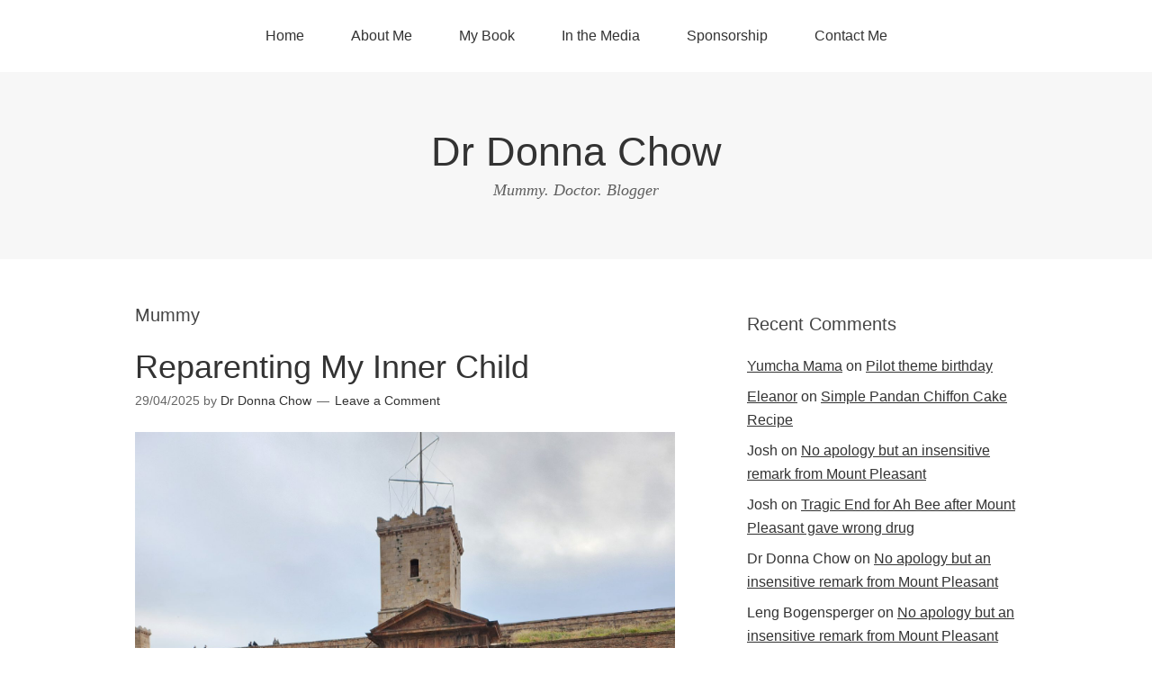

--- FILE ---
content_type: text/html; charset=UTF-8
request_url: https://drdonnachow.com/category/mummy/
body_size: 19018
content:
<!DOCTYPE html>
<html dir="ltr" lang="en-US">
<head>
<meta charset="UTF-8">
<link rel="profile" href="https://gmpg.org/xfn/11">
<title>Mummy | Dr Donna Chow</title>

		<!-- All in One SEO 4.9.3 - aioseo.com -->
	<meta name="robots" content="noindex, max-image-preview:large" />
	<meta name="keywords" content="birthday,chocolate,cake,celebration,recipe,staycation,pet friendly,gardenasia,bistro,villa,farmstay" />
	<link rel="canonical" href="https://drdonnachow.com/category/mummy/" />
	<link rel="next" href="https://drdonnachow.com/category/mummy/page/2/" />
	<meta name="generator" content="All in One SEO (AIOSEO) 4.9.3" />
		<script type="application/ld+json" class="aioseo-schema">
			{"@context":"https:\/\/schema.org","@graph":[{"@type":"BreadcrumbList","@id":"https:\/\/drdonnachow.com\/category\/mummy\/#breadcrumblist","itemListElement":[{"@type":"ListItem","@id":"https:\/\/drdonnachow.com#listItem","position":1,"name":"Home","item":"https:\/\/drdonnachow.com","nextItem":{"@type":"ListItem","@id":"https:\/\/drdonnachow.com\/category\/mummy\/#listItem","name":"Mummy"}},{"@type":"ListItem","@id":"https:\/\/drdonnachow.com\/category\/mummy\/#listItem","position":2,"name":"Mummy","previousItem":{"@type":"ListItem","@id":"https:\/\/drdonnachow.com#listItem","name":"Home"}}]},{"@type":"CollectionPage","@id":"https:\/\/drdonnachow.com\/category\/mummy\/#collectionpage","url":"https:\/\/drdonnachow.com\/category\/mummy\/","name":"Mummy | Dr Donna Chow","inLanguage":"en-US","isPartOf":{"@id":"https:\/\/drdonnachow.com\/#website"},"breadcrumb":{"@id":"https:\/\/drdonnachow.com\/category\/mummy\/#breadcrumblist"}},{"@type":"Organization","@id":"https:\/\/drdonnachow.com\/#organization","name":"Dr Donna Chow","description":"Mummy. Doctor. Blogger","url":"https:\/\/drdonnachow.com\/"},{"@type":"WebSite","@id":"https:\/\/drdonnachow.com\/#website","url":"https:\/\/drdonnachow.com\/","name":"Dr Donna Chow","description":"Mummy. Doctor. Blogger","inLanguage":"en-US","publisher":{"@id":"https:\/\/drdonnachow.com\/#organization"}}]}
		</script>
		<!-- All in One SEO -->

<meta name="viewport" content="width=device-width" />

<link rel='dns-prefetch' href='//static.addtoany.com' />
<link rel="alternate" type="application/rss+xml" title="Dr Donna Chow &raquo; Feed" href="https://drdonnachow.com/feed/" />
<link rel="alternate" type="application/rss+xml" title="Dr Donna Chow &raquo; Comments Feed" href="https://drdonnachow.com/comments/feed/" />
<script type="text/javascript" id="wpp-js" src="https://drdonnachow.com/wp-content/plugins/wordpress-popular-posts/assets/js/wpp.min.js?ver=7.3.6" data-sampling="0" data-sampling-rate="100" data-api-url="https://drdonnachow.com/wp-json/wordpress-popular-posts" data-post-id="0" data-token="ae369b24aa" data-lang="0" data-debug="0"></script>
<link rel="alternate" type="application/rss+xml" title="Dr Donna Chow &raquo; Mummy Category Feed" href="https://drdonnachow.com/category/mummy/feed/" />
<link rel="pingback" href="https://drdonnachow.com/xmlrpc.php" />
<style id='wp-img-auto-sizes-contain-inline-css' type='text/css'>
img:is([sizes=auto i],[sizes^="auto," i]){contain-intrinsic-size:3000px 1500px}
/*# sourceURL=wp-img-auto-sizes-contain-inline-css */
</style>

<link rel='stylesheet' id='sbi_styles-css' href='https://drdonnachow.com/wp-content/plugins/instagram-feed/css/sbi-styles.min.css?ver=6.10.0' type='text/css' media='all' />
<style id='wp-emoji-styles-inline-css' type='text/css'>

	img.wp-smiley, img.emoji {
		display: inline !important;
		border: none !important;
		box-shadow: none !important;
		height: 1em !important;
		width: 1em !important;
		margin: 0 0.07em !important;
		vertical-align: -0.1em !important;
		background: none !important;
		padding: 0 !important;
	}
/*# sourceURL=wp-emoji-styles-inline-css */
</style>
<link rel='stylesheet' id='wp-block-library-css' href='https://drdonnachow.com/wp-includes/css/dist/block-library/style.min.css?ver=dedf80ec6550d0135e28c96d97628774' type='text/css' media='all' />
<style id='wp-block-heading-inline-css' type='text/css'>
h1:where(.wp-block-heading).has-background,h2:where(.wp-block-heading).has-background,h3:where(.wp-block-heading).has-background,h4:where(.wp-block-heading).has-background,h5:where(.wp-block-heading).has-background,h6:where(.wp-block-heading).has-background{padding:1.25em 2.375em}h1.has-text-align-left[style*=writing-mode]:where([style*=vertical-lr]),h1.has-text-align-right[style*=writing-mode]:where([style*=vertical-rl]),h2.has-text-align-left[style*=writing-mode]:where([style*=vertical-lr]),h2.has-text-align-right[style*=writing-mode]:where([style*=vertical-rl]),h3.has-text-align-left[style*=writing-mode]:where([style*=vertical-lr]),h3.has-text-align-right[style*=writing-mode]:where([style*=vertical-rl]),h4.has-text-align-left[style*=writing-mode]:where([style*=vertical-lr]),h4.has-text-align-right[style*=writing-mode]:where([style*=vertical-rl]),h5.has-text-align-left[style*=writing-mode]:where([style*=vertical-lr]),h5.has-text-align-right[style*=writing-mode]:where([style*=vertical-rl]),h6.has-text-align-left[style*=writing-mode]:where([style*=vertical-lr]),h6.has-text-align-right[style*=writing-mode]:where([style*=vertical-rl]){rotate:180deg}
/*# sourceURL=https://drdonnachow.com/wp-includes/blocks/heading/style.min.css */
</style>
<style id='wp-block-paragraph-inline-css' type='text/css'>
.is-small-text{font-size:.875em}.is-regular-text{font-size:1em}.is-large-text{font-size:2.25em}.is-larger-text{font-size:3em}.has-drop-cap:not(:focus):first-letter{float:left;font-size:8.4em;font-style:normal;font-weight:100;line-height:.68;margin:.05em .1em 0 0;text-transform:uppercase}body.rtl .has-drop-cap:not(:focus):first-letter{float:none;margin-left:.1em}p.has-drop-cap.has-background{overflow:hidden}:root :where(p.has-background){padding:1.25em 2.375em}:where(p.has-text-color:not(.has-link-color)) a{color:inherit}p.has-text-align-left[style*="writing-mode:vertical-lr"],p.has-text-align-right[style*="writing-mode:vertical-rl"]{rotate:180deg}
/*# sourceURL=https://drdonnachow.com/wp-includes/blocks/paragraph/style.min.css */
</style>
<style id='wp-block-quote-inline-css' type='text/css'>
.wp-block-quote{box-sizing:border-box;overflow-wrap:break-word}.wp-block-quote.is-large:where(:not(.is-style-plain)),.wp-block-quote.is-style-large:where(:not(.is-style-plain)){margin-bottom:1em;padding:0 1em}.wp-block-quote.is-large:where(:not(.is-style-plain)) p,.wp-block-quote.is-style-large:where(:not(.is-style-plain)) p{font-size:1.5em;font-style:italic;line-height:1.6}.wp-block-quote.is-large:where(:not(.is-style-plain)) cite,.wp-block-quote.is-large:where(:not(.is-style-plain)) footer,.wp-block-quote.is-style-large:where(:not(.is-style-plain)) cite,.wp-block-quote.is-style-large:where(:not(.is-style-plain)) footer{font-size:1.125em;text-align:right}.wp-block-quote>cite{display:block}
/*# sourceURL=https://drdonnachow.com/wp-includes/blocks/quote/style.min.css */
</style>
<style id='global-styles-inline-css' type='text/css'>
:root{--wp--preset--aspect-ratio--square: 1;--wp--preset--aspect-ratio--4-3: 4/3;--wp--preset--aspect-ratio--3-4: 3/4;--wp--preset--aspect-ratio--3-2: 3/2;--wp--preset--aspect-ratio--2-3: 2/3;--wp--preset--aspect-ratio--16-9: 16/9;--wp--preset--aspect-ratio--9-16: 9/16;--wp--preset--color--black: #000000;--wp--preset--color--cyan-bluish-gray: #abb8c3;--wp--preset--color--white: #ffffff;--wp--preset--color--pale-pink: #f78da7;--wp--preset--color--vivid-red: #cf2e2e;--wp--preset--color--luminous-vivid-orange: #ff6900;--wp--preset--color--luminous-vivid-amber: #fcb900;--wp--preset--color--light-green-cyan: #7bdcb5;--wp--preset--color--vivid-green-cyan: #00d084;--wp--preset--color--pale-cyan-blue: #8ed1fc;--wp--preset--color--vivid-cyan-blue: #0693e3;--wp--preset--color--vivid-purple: #9b51e0;--wp--preset--gradient--vivid-cyan-blue-to-vivid-purple: linear-gradient(135deg,rgb(6,147,227) 0%,rgb(155,81,224) 100%);--wp--preset--gradient--light-green-cyan-to-vivid-green-cyan: linear-gradient(135deg,rgb(122,220,180) 0%,rgb(0,208,130) 100%);--wp--preset--gradient--luminous-vivid-amber-to-luminous-vivid-orange: linear-gradient(135deg,rgb(252,185,0) 0%,rgb(255,105,0) 100%);--wp--preset--gradient--luminous-vivid-orange-to-vivid-red: linear-gradient(135deg,rgb(255,105,0) 0%,rgb(207,46,46) 100%);--wp--preset--gradient--very-light-gray-to-cyan-bluish-gray: linear-gradient(135deg,rgb(238,238,238) 0%,rgb(169,184,195) 100%);--wp--preset--gradient--cool-to-warm-spectrum: linear-gradient(135deg,rgb(74,234,220) 0%,rgb(151,120,209) 20%,rgb(207,42,186) 40%,rgb(238,44,130) 60%,rgb(251,105,98) 80%,rgb(254,248,76) 100%);--wp--preset--gradient--blush-light-purple: linear-gradient(135deg,rgb(255,206,236) 0%,rgb(152,150,240) 100%);--wp--preset--gradient--blush-bordeaux: linear-gradient(135deg,rgb(254,205,165) 0%,rgb(254,45,45) 50%,rgb(107,0,62) 100%);--wp--preset--gradient--luminous-dusk: linear-gradient(135deg,rgb(255,203,112) 0%,rgb(199,81,192) 50%,rgb(65,88,208) 100%);--wp--preset--gradient--pale-ocean: linear-gradient(135deg,rgb(255,245,203) 0%,rgb(182,227,212) 50%,rgb(51,167,181) 100%);--wp--preset--gradient--electric-grass: linear-gradient(135deg,rgb(202,248,128) 0%,rgb(113,206,126) 100%);--wp--preset--gradient--midnight: linear-gradient(135deg,rgb(2,3,129) 0%,rgb(40,116,252) 100%);--wp--preset--font-size--small: 13px;--wp--preset--font-size--medium: 20px;--wp--preset--font-size--large: 36px;--wp--preset--font-size--x-large: 42px;--wp--preset--spacing--20: 0.44rem;--wp--preset--spacing--30: 0.67rem;--wp--preset--spacing--40: 1rem;--wp--preset--spacing--50: 1.5rem;--wp--preset--spacing--60: 2.25rem;--wp--preset--spacing--70: 3.38rem;--wp--preset--spacing--80: 5.06rem;--wp--preset--shadow--natural: 6px 6px 9px rgba(0, 0, 0, 0.2);--wp--preset--shadow--deep: 12px 12px 50px rgba(0, 0, 0, 0.4);--wp--preset--shadow--sharp: 6px 6px 0px rgba(0, 0, 0, 0.2);--wp--preset--shadow--outlined: 6px 6px 0px -3px rgb(255, 255, 255), 6px 6px rgb(0, 0, 0);--wp--preset--shadow--crisp: 6px 6px 0px rgb(0, 0, 0);}:where(.is-layout-flex){gap: 0.5em;}:where(.is-layout-grid){gap: 0.5em;}body .is-layout-flex{display: flex;}.is-layout-flex{flex-wrap: wrap;align-items: center;}.is-layout-flex > :is(*, div){margin: 0;}body .is-layout-grid{display: grid;}.is-layout-grid > :is(*, div){margin: 0;}:where(.wp-block-columns.is-layout-flex){gap: 2em;}:where(.wp-block-columns.is-layout-grid){gap: 2em;}:where(.wp-block-post-template.is-layout-flex){gap: 1.25em;}:where(.wp-block-post-template.is-layout-grid){gap: 1.25em;}.has-black-color{color: var(--wp--preset--color--black) !important;}.has-cyan-bluish-gray-color{color: var(--wp--preset--color--cyan-bluish-gray) !important;}.has-white-color{color: var(--wp--preset--color--white) !important;}.has-pale-pink-color{color: var(--wp--preset--color--pale-pink) !important;}.has-vivid-red-color{color: var(--wp--preset--color--vivid-red) !important;}.has-luminous-vivid-orange-color{color: var(--wp--preset--color--luminous-vivid-orange) !important;}.has-luminous-vivid-amber-color{color: var(--wp--preset--color--luminous-vivid-amber) !important;}.has-light-green-cyan-color{color: var(--wp--preset--color--light-green-cyan) !important;}.has-vivid-green-cyan-color{color: var(--wp--preset--color--vivid-green-cyan) !important;}.has-pale-cyan-blue-color{color: var(--wp--preset--color--pale-cyan-blue) !important;}.has-vivid-cyan-blue-color{color: var(--wp--preset--color--vivid-cyan-blue) !important;}.has-vivid-purple-color{color: var(--wp--preset--color--vivid-purple) !important;}.has-black-background-color{background-color: var(--wp--preset--color--black) !important;}.has-cyan-bluish-gray-background-color{background-color: var(--wp--preset--color--cyan-bluish-gray) !important;}.has-white-background-color{background-color: var(--wp--preset--color--white) !important;}.has-pale-pink-background-color{background-color: var(--wp--preset--color--pale-pink) !important;}.has-vivid-red-background-color{background-color: var(--wp--preset--color--vivid-red) !important;}.has-luminous-vivid-orange-background-color{background-color: var(--wp--preset--color--luminous-vivid-orange) !important;}.has-luminous-vivid-amber-background-color{background-color: var(--wp--preset--color--luminous-vivid-amber) !important;}.has-light-green-cyan-background-color{background-color: var(--wp--preset--color--light-green-cyan) !important;}.has-vivid-green-cyan-background-color{background-color: var(--wp--preset--color--vivid-green-cyan) !important;}.has-pale-cyan-blue-background-color{background-color: var(--wp--preset--color--pale-cyan-blue) !important;}.has-vivid-cyan-blue-background-color{background-color: var(--wp--preset--color--vivid-cyan-blue) !important;}.has-vivid-purple-background-color{background-color: var(--wp--preset--color--vivid-purple) !important;}.has-black-border-color{border-color: var(--wp--preset--color--black) !important;}.has-cyan-bluish-gray-border-color{border-color: var(--wp--preset--color--cyan-bluish-gray) !important;}.has-white-border-color{border-color: var(--wp--preset--color--white) !important;}.has-pale-pink-border-color{border-color: var(--wp--preset--color--pale-pink) !important;}.has-vivid-red-border-color{border-color: var(--wp--preset--color--vivid-red) !important;}.has-luminous-vivid-orange-border-color{border-color: var(--wp--preset--color--luminous-vivid-orange) !important;}.has-luminous-vivid-amber-border-color{border-color: var(--wp--preset--color--luminous-vivid-amber) !important;}.has-light-green-cyan-border-color{border-color: var(--wp--preset--color--light-green-cyan) !important;}.has-vivid-green-cyan-border-color{border-color: var(--wp--preset--color--vivid-green-cyan) !important;}.has-pale-cyan-blue-border-color{border-color: var(--wp--preset--color--pale-cyan-blue) !important;}.has-vivid-cyan-blue-border-color{border-color: var(--wp--preset--color--vivid-cyan-blue) !important;}.has-vivid-purple-border-color{border-color: var(--wp--preset--color--vivid-purple) !important;}.has-vivid-cyan-blue-to-vivid-purple-gradient-background{background: var(--wp--preset--gradient--vivid-cyan-blue-to-vivid-purple) !important;}.has-light-green-cyan-to-vivid-green-cyan-gradient-background{background: var(--wp--preset--gradient--light-green-cyan-to-vivid-green-cyan) !important;}.has-luminous-vivid-amber-to-luminous-vivid-orange-gradient-background{background: var(--wp--preset--gradient--luminous-vivid-amber-to-luminous-vivid-orange) !important;}.has-luminous-vivid-orange-to-vivid-red-gradient-background{background: var(--wp--preset--gradient--luminous-vivid-orange-to-vivid-red) !important;}.has-very-light-gray-to-cyan-bluish-gray-gradient-background{background: var(--wp--preset--gradient--very-light-gray-to-cyan-bluish-gray) !important;}.has-cool-to-warm-spectrum-gradient-background{background: var(--wp--preset--gradient--cool-to-warm-spectrum) !important;}.has-blush-light-purple-gradient-background{background: var(--wp--preset--gradient--blush-light-purple) !important;}.has-blush-bordeaux-gradient-background{background: var(--wp--preset--gradient--blush-bordeaux) !important;}.has-luminous-dusk-gradient-background{background: var(--wp--preset--gradient--luminous-dusk) !important;}.has-pale-ocean-gradient-background{background: var(--wp--preset--gradient--pale-ocean) !important;}.has-electric-grass-gradient-background{background: var(--wp--preset--gradient--electric-grass) !important;}.has-midnight-gradient-background{background: var(--wp--preset--gradient--midnight) !important;}.has-small-font-size{font-size: var(--wp--preset--font-size--small) !important;}.has-medium-font-size{font-size: var(--wp--preset--font-size--medium) !important;}.has-large-font-size{font-size: var(--wp--preset--font-size--large) !important;}.has-x-large-font-size{font-size: var(--wp--preset--font-size--x-large) !important;}
/*# sourceURL=global-styles-inline-css */
</style>

<style id='classic-theme-styles-inline-css' type='text/css'>
/*! This file is auto-generated */
.wp-block-button__link{color:#fff;background-color:#32373c;border-radius:9999px;box-shadow:none;text-decoration:none;padding:calc(.667em + 2px) calc(1.333em + 2px);font-size:1.125em}.wp-block-file__button{background:#32373c;color:#fff;text-decoration:none}
/*# sourceURL=/wp-includes/css/classic-themes.min.css */
</style>
<link rel='stylesheet' id='aptf-bxslider-css' href='https://drdonnachow.com/wp-content/plugins/accesspress-twitter-feed/css/jquery.bxslider.css?ver=1.6.9' type='text/css' media='all' />
<link rel='stylesheet' id='aptf-front-css-css' href='https://drdonnachow.com/wp-content/plugins/accesspress-twitter-feed/css/frontend.css?ver=1.6.9' type='text/css' media='all' />
<link rel='stylesheet' id='aptf-font-css-css' href='https://drdonnachow.com/wp-content/plugins/accesspress-twitter-feed/css/fonts.css?ver=1.6.9' type='text/css' media='all' />
<link rel='stylesheet' id='cfblbcss-css' href='https://drdonnachow.com/wp-content/plugins/cardoza-facebook-like-box/cardozafacebook.css?ver=dedf80ec6550d0135e28c96d97628774' type='text/css' media='all' />
<link rel='stylesheet' id='bg-shce-genericons-css' href='https://drdonnachow.com/wp-content/plugins/show-hidecollapse-expand/assets/css/genericons/genericons.css?ver=dedf80ec6550d0135e28c96d97628774' type='text/css' media='all' />
<link rel='stylesheet' id='bg-show-hide-css' href='https://drdonnachow.com/wp-content/plugins/show-hidecollapse-expand/assets/css/bg-show-hide.css?ver=dedf80ec6550d0135e28c96d97628774' type='text/css' media='all' />
<link rel='stylesheet' id='wpsc-style-css' href='https://drdonnachow.com/wp-content/plugins/wordpress-simple-paypal-shopping-cart/assets/wpsc-front-end-styles.css?ver=5.2.5' type='text/css' media='all' />
<link rel='stylesheet' id='wordpress-popular-posts-css-css' href='https://drdonnachow.com/wp-content/plugins/wordpress-popular-posts/assets/css/wpp.css?ver=7.3.6' type='text/css' media='all' />
<link rel='stylesheet' id='omega-style-css' href='https://drdonnachow.com/wp-content/themes/omega/style.css?ver=dedf80ec6550d0135e28c96d97628774' type='text/css' media='all' />
<link rel='stylesheet' id='addtoany-css' href='https://drdonnachow.com/wp-content/plugins/add-to-any/addtoany.min.css?ver=1.16' type='text/css' media='all' />
<script type="text/javascript" src="https://drdonnachow.com/wp-includes/js/jquery/jquery.min.js?ver=3.7.1" id="jquery-core-js"></script>
<script type="text/javascript" src="https://drdonnachow.com/wp-includes/js/jquery/jquery-migrate.min.js?ver=3.4.1" id="jquery-migrate-js"></script>
<script type="text/javascript" src="https://drdonnachow.com/wp-content/plugins/accesspress-twitter-feed/js/jquery.bxslider.min.js?ver=1.6.9" id="aptf-bxslider-js"></script>
<script type="text/javascript" src="https://drdonnachow.com/wp-content/plugins/accesspress-twitter-feed/js/frontend.js?ver=1.6.9" id="aptf-front-js-js"></script>
<script type="text/javascript" id="addtoany-core-js-before">
/* <![CDATA[ */
window.a2a_config=window.a2a_config||{};a2a_config.callbacks=[];a2a_config.overlays=[];a2a_config.templates={};

//# sourceURL=addtoany-core-js-before
/* ]]> */
</script>
<script type="text/javascript" defer src="https://static.addtoany.com/menu/page.js" id="addtoany-core-js"></script>
<script type="text/javascript" defer src="https://drdonnachow.com/wp-content/plugins/add-to-any/addtoany.min.js?ver=1.1" id="addtoany-jquery-js"></script>
<script type="text/javascript" src="https://drdonnachow.com/wp-content/plugins/cardoza-facebook-like-box/cardozafacebook.js?ver=dedf80ec6550d0135e28c96d97628774" id="cfblbjs-js"></script>
<script type="text/javascript" id="image-watermark-no-right-click-js-before">
/* <![CDATA[ */
var iwArgsNoRightClick = {"rightclick":"Y","draganddrop":"Y","devtools":"Y","enableToast":"Y","toastMessage":"This content is protected"};

//# sourceURL=image-watermark-no-right-click-js-before
/* ]]> */
</script>
<script type="text/javascript" src="https://drdonnachow.com/wp-content/plugins/image-watermark/js/no-right-click.js?ver=2.0.3" id="image-watermark-no-right-click-js"></script>
<link rel="https://api.w.org/" href="https://drdonnachow.com/wp-json/" /><link rel="alternate" title="JSON" type="application/json" href="https://drdonnachow.com/wp-json/wp/v2/categories/2" /><link rel="EditURI" type="application/rsd+xml" title="RSD" href="https://drdonnachow.com/xmlrpc.php?rsd" />
<!-- Global site tag (gtag.js) - Google Analytics -->
<script async src="https://www.googletagmanager.com/gtag/js?id=UA-77487603-1"></script>
<script>
  window.dataLayer = window.dataLayer || [];
  function gtag(){dataLayer.push(arguments);}
  gtag('js', new Date());

  gtag('config', 'UA-77487603-1');
</script>
<script async src="https://pagead2.googlesyndication.com/pagead/js/adsbygoogle.js?client=ca-pub-7603278496870575"
     crossorigin="anonymous"></script>
<!-- WP Simple Shopping Cart plugin v5.2.5 - https://wordpress.org/plugins/wordpress-simple-paypal-shopping-cart/ -->
	<script type="text/javascript">
	function ReadForm (obj1, tst) {
	    // Read the user form
	    var i,j,pos;
	    val_total="";val_combo="";

	    for (i=0; i<obj1.length; i++)
	    {
	        // run entire form
	        obj = obj1.elements[i];           // a form element

	        if (obj.type == "select-one")
	        {   // just selects
	            if (obj.name == "quantity" ||
	                obj.name == "amount") continue;
		        pos = obj.selectedIndex;        // which option selected
		        
		        const selected_option = obj.options[pos];
		        
		        val = selected_option?.value;   // selected value
		        if (selected_option?.getAttribute("data-display-text")){
                    val = selected_option?.getAttribute("data-display-text");
                }
		        
		        val_combo = val_combo + " (" + val + ")";
	        }
	    }
		// Now summarize everything we have processed above
		val_total = obj1.product_tmp.value + val_combo;
		obj1.wspsc_product.value = val_total;
	}
	</script>
                <style id="wpp-loading-animation-styles">@-webkit-keyframes bgslide{from{background-position-x:0}to{background-position-x:-200%}}@keyframes bgslide{from{background-position-x:0}to{background-position-x:-200%}}.wpp-widget-block-placeholder,.wpp-shortcode-placeholder{margin:0 auto;width:60px;height:3px;background:#dd3737;background:linear-gradient(90deg,#dd3737 0%,#571313 10%,#dd3737 100%);background-size:200% auto;border-radius:3px;-webkit-animation:bgslide 1s infinite linear;animation:bgslide 1s infinite linear}</style>
            <!-- Analytics by WP Statistics - https://wp-statistics.com -->
	<!--[if lt IE 9]>
	<script src="https://drdonnachow.com/wp-content/themes/omega/js/html5.js" type="text/javascript"></script>
	<![endif]-->

<style type="text/css" id="custom-css"></style>
<style type="text/css">.recentcomments a{display:inline !important;padding:0 !important;margin:0 !important;}</style>
<script type='text/javascript' src='https://drdonnachow.com/wp-content/plugins/wp-spamshield/js/jscripts.php'></script> 
<link rel='stylesheet' id='sby_common_styles-css' href='https://drdonnachow.com/wp-content/plugins/feeds-for-youtube/public/build/css/sb-youtube-common.css?ver=2.6.2' type='text/css' media='all' />
<link rel='stylesheet' id='sby_styles-css' href='https://drdonnachow.com/wp-content/plugins/feeds-for-youtube/public/build/css/sb-youtube-free.css?ver=2.6.2' type='text/css' media='all' />
</head>
<body data-rsssl=1 class="wordpress ltr parent-theme y2026 m01 d19 h01 monday logged-out plural archive taxonomy taxonomy-category taxonomy-category-mummy" dir="ltr" itemscope="itemscope" itemtype="http://schema.org/WebPage">
<div class="site-container">
	<nav id="navigation" class="nav-primary" role="navigation" itemscope="itemscope" itemtype="http://schema.org/SiteNavigationElement">	
	<div class="wrap"><a href="#" id="menu-icon" class="menu-icon"><span></span></a><ul id="menu-menu-1" class="menu omega-nav-menu menu-primary"><li id="menu-item-45" class="menu-item menu-item-type-custom menu-item-object-custom menu-item-home first menu-item-45"><a href="https://drdonnachow.com/">Home</a></li>
<li id="menu-item-46" class="menu-item menu-item-type-post_type menu-item-object-page menu-item-46"><a href="https://drdonnachow.com/aboutme/">About Me</a></li>
<li id="menu-item-757" class="menu-item menu-item-type-post_type menu-item-object-page menu-item-757"><a href="https://drdonnachow.com/mybook/">My Book</a></li>
<li id="menu-item-48" class="menu-item menu-item-type-post_type menu-item-object-page menu-item-48"><a href="https://drdonnachow.com/in-the-media/">In the Media</a></li>
<li id="menu-item-49" class="menu-item menu-item-type-post_type menu-item-object-page menu-item-49"><a href="https://drdonnachow.com/sponsorship/">Sponsorship</a></li>
<li id="menu-item-47" class="menu-item menu-item-type-post_type menu-item-object-page last menu-item-47"><a href="https://drdonnachow.com/contact-me/">Contact Me</a></li>
</ul></div></nav><!-- .nav-primary --><header id="header" class="site-header" role="banner" itemscope="itemscope" itemtype="http://schema.org/WPHeader"><div class="wrap"><div class="title-area"><h2 class="site-title" itemprop="headline"><a href="https://drdonnachow.com" title="Dr Donna Chow" rel="home">Dr Donna Chow</a></h2><h3 class="site-description"><span>Mummy. Doctor. Blogger</span></h3></div></div></header><!-- .site-header -->	<div class="site-inner">
		<div class="wrap">	<main  class="content" id="content" role="main" itemprop="mainEntityOfPage" itemscope="itemscope" itemtype="http://schema.org/Blog">
		
		<header class="page-header">
			<h1 class="archive-title">
				Mummy			</h1>
					</header><!-- .page-header -->

			<article id="post-2677" class="entry post publish author-donnacyk post-2677 format-standard has-post-thumbnail category-mummy" itemscope="itemscope" itemtype="http://schema.org/BlogPosting" itemprop="blogPost"><div class="entry-wrap">
			<header class="entry-header">	<h2 class="entry-title" itemprop="headline"><a href="https://drdonnachow.com/2025/04/reparenting-my-inner-child/" rel="bookmark">Reparenting My Inner Child</a></h2>
<div class="entry-meta">
	<time class="entry-time" datetime="2025-04-29T16:12:42+08:00" itemprop="datePublished" title="Tuesday, April 29, 2025, 4:12 pm">29/04/2025</time>
	<span class="entry-author" itemprop="author" itemscope="itemscope" itemtype="http://schema.org/Person">by <a href="https://drdonnachow.com/author/donnacyk/" title="Posts by Dr Donna Chow" rel="author" class="url fn n" itemprop="url"><span itemprop="name">Dr Donna Chow</span></a></span>	
	<span class="entry-comments-link"><a href="https://drdonnachow.com/2025/04/reparenting-my-inner-child/#respond">Leave a Comment</a></span>	</div><!-- .entry-meta --></header><!-- .entry-header -->		
	<div class="entry-summary" itemprop="description">
<a href="https://drdonnachow.com/2025/04/reparenting-my-inner-child/" title="Reparenting My Inner Child"><img width="1920" height="2560" src="https://drdonnachow.com/wp-content/uploads/2025/04/Barcelona-scaled.jpg" class=" wp-post-image" alt="" decoding="async" fetchpriority="high" srcset="https://drdonnachow.com/wp-content/uploads/2025/04/Barcelona-scaled.jpg 1920w, https://drdonnachow.com/wp-content/uploads/2025/04/Barcelona-225x300.jpg 225w, https://drdonnachow.com/wp-content/uploads/2025/04/Barcelona-768x1024.jpg 768w, https://drdonnachow.com/wp-content/uploads/2025/04/Barcelona-1152x1536.jpg 1152w, https://drdonnachow.com/wp-content/uploads/2025/04/Barcelona-1536x2048.jpg 1536w" sizes="(max-width: 1920px) 100vw, 1920px" itemprop="image" /></a><p>At a recent social event, someone posed a question that caught me off guard: &#8220;If your 10-year-old self could meet you today, what would she say?&#8221; For a moment, I froze. My mind went blank. But then, memories of my childhood flooded in—the loneliness, the aching desire for love, the silent wish that someone, anyone, &#8230; <span class="more"><a class="more-link" href="https://drdonnachow.com/2025/04/reparenting-my-inner-child/">[Read more&#8230;]</a></span></p>
<div class="addtoany_share_save_container addtoany_content addtoany_content_bottom"><div class="a2a_kit a2a_kit_size_32 addtoany_list" data-a2a-url="https://drdonnachow.com/2025/04/reparenting-my-inner-child/" data-a2a-title="Reparenting My Inner Child"><a class="a2a_button_facebook" href="https://www.addtoany.com/add_to/facebook?linkurl=https%3A%2F%2Fdrdonnachow.com%2F2025%2F04%2Freparenting-my-inner-child%2F&amp;linkname=Reparenting%20My%20Inner%20Child" title="Facebook" rel="nofollow noopener" target="_blank"></a><a class="a2a_button_whatsapp" href="https://www.addtoany.com/add_to/whatsapp?linkurl=https%3A%2F%2Fdrdonnachow.com%2F2025%2F04%2Freparenting-my-inner-child%2F&amp;linkname=Reparenting%20My%20Inner%20Child" title="WhatsApp" rel="nofollow noopener" target="_blank"></a><a class="a2a_button_google_gmail" href="https://www.addtoany.com/add_to/google_gmail?linkurl=https%3A%2F%2Fdrdonnachow.com%2F2025%2F04%2Freparenting-my-inner-child%2F&amp;linkname=Reparenting%20My%20Inner%20Child" title="Gmail" rel="nofollow noopener" target="_blank"></a><a class="a2a_button_printfriendly" href="https://www.addtoany.com/add_to/printfriendly?linkurl=https%3A%2F%2Fdrdonnachow.com%2F2025%2F04%2Freparenting-my-inner-child%2F&amp;linkname=Reparenting%20My%20Inner%20Child" title="PrintFriendly" rel="nofollow noopener" target="_blank"></a><a class="a2a_dd addtoany_share_save addtoany_share" href="https://www.addtoany.com/share"></a></div></div>	
	</div>
<footer class="entry-footer"><div class="entry-meta">
	<span class="entry-terms category" itemprop="articleSection">Posted in: <a href="https://drdonnachow.com/category/mummy/" rel="tag">Mummy</a></span>			
</div></footer>		</div></article>				
			<article id="post-2667" class="entry post publish author-donnacyk post-2667 format-standard has-post-thumbnail category-mummy" itemscope="itemscope" itemtype="http://schema.org/BlogPosting" itemprop="blogPost"><div class="entry-wrap">
			<header class="entry-header">	<h2 class="entry-title" itemprop="headline"><a href="https://drdonnachow.com/2024/11/kindergarten-graduation/" rel="bookmark">Kindergarten Graduation</a></h2>
<div class="entry-meta">
	<time class="entry-time" datetime="2024-11-23T15:25:39+08:00" itemprop="datePublished" title="Saturday, November 23, 2024, 3:25 pm">23/11/2024</time>
	<span class="entry-author" itemprop="author" itemscope="itemscope" itemtype="http://schema.org/Person">by <a href="https://drdonnachow.com/author/donnacyk/" title="Posts by Dr Donna Chow" rel="author" class="url fn n" itemprop="url"><span itemprop="name">Dr Donna Chow</span></a></span>	
	<span class="entry-comments-link"><a href="https://drdonnachow.com/2024/11/kindergarten-graduation/#respond">Leave a Comment</a></span>	</div><!-- .entry-meta --></header><!-- .entry-header -->		
	<div class="entry-summary" itemprop="description">
<a href="https://drdonnachow.com/2024/11/kindergarten-graduation/" title="Kindergarten Graduation"><img width="1080" height="1350" src="https://drdonnachow.com/wp-content/uploads/2024/11/VideoCapture_20241123-001930.jpg" class=" wp-post-image" alt="" decoding="async" srcset="https://drdonnachow.com/wp-content/uploads/2024/11/VideoCapture_20241123-001930.jpg 1080w, https://drdonnachow.com/wp-content/uploads/2024/11/VideoCapture_20241123-001930-240x300.jpg 240w, https://drdonnachow.com/wp-content/uploads/2024/11/VideoCapture_20241123-001930-819x1024.jpg 819w" sizes="(max-width: 1080px) 100vw, 1080px" itemprop="image" /></a><p>The kindergarten graduation ceremony is one of the most memorable milestones in life—after all, we can only be six years old once. As we grow up and move through the education system, we mature into young adults who become less dependent on family. Watching your child graduate from university later in life is a completely &#8230; <span class="more"><a class="more-link" href="https://drdonnachow.com/2024/11/kindergarten-graduation/">[Read more&#8230;]</a></span></p>
<div class="addtoany_share_save_container addtoany_content addtoany_content_bottom"><div class="a2a_kit a2a_kit_size_32 addtoany_list" data-a2a-url="https://drdonnachow.com/2024/11/kindergarten-graduation/" data-a2a-title="Kindergarten Graduation"><a class="a2a_button_facebook" href="https://www.addtoany.com/add_to/facebook?linkurl=https%3A%2F%2Fdrdonnachow.com%2F2024%2F11%2Fkindergarten-graduation%2F&amp;linkname=Kindergarten%20Graduation" title="Facebook" rel="nofollow noopener" target="_blank"></a><a class="a2a_button_whatsapp" href="https://www.addtoany.com/add_to/whatsapp?linkurl=https%3A%2F%2Fdrdonnachow.com%2F2024%2F11%2Fkindergarten-graduation%2F&amp;linkname=Kindergarten%20Graduation" title="WhatsApp" rel="nofollow noopener" target="_blank"></a><a class="a2a_button_google_gmail" href="https://www.addtoany.com/add_to/google_gmail?linkurl=https%3A%2F%2Fdrdonnachow.com%2F2024%2F11%2Fkindergarten-graduation%2F&amp;linkname=Kindergarten%20Graduation" title="Gmail" rel="nofollow noopener" target="_blank"></a><a class="a2a_button_printfriendly" href="https://www.addtoany.com/add_to/printfriendly?linkurl=https%3A%2F%2Fdrdonnachow.com%2F2024%2F11%2Fkindergarten-graduation%2F&amp;linkname=Kindergarten%20Graduation" title="PrintFriendly" rel="nofollow noopener" target="_blank"></a><a class="a2a_dd addtoany_share_save addtoany_share" href="https://www.addtoany.com/share"></a></div></div>	
	</div>
<footer class="entry-footer"><div class="entry-meta">
	<span class="entry-terms category" itemprop="articleSection">Posted in: <a href="https://drdonnachow.com/category/mummy/" rel="tag">Mummy</a></span>			
</div></footer>		</div></article>				
			<article id="post-2598" class="entry post publish author-donnacyk post-2598 format-standard has-post-thumbnail category-in-the-kitchen category-mummy post_tag-cake post_tag-family post_tag-ideas" itemscope="itemscope" itemtype="http://schema.org/BlogPosting" itemprop="blogPost"><div class="entry-wrap">
			<header class="entry-header">	<h2 class="entry-title" itemprop="headline"><a href="https://drdonnachow.com/2023/02/pilot-theme-birthday/" rel="bookmark">Pilot theme birthday</a></h2>
<div class="entry-meta">
	<time class="entry-time" datetime="2023-02-17T18:26:00+08:00" itemprop="datePublished" title="Friday, February 17, 2023, 6:26 pm">17/02/2023</time>
	<span class="entry-author" itemprop="author" itemscope="itemscope" itemtype="http://schema.org/Person">by <a href="https://drdonnachow.com/author/donnacyk/" title="Posts by Dr Donna Chow" rel="author" class="url fn n" itemprop="url"><span itemprop="name">Dr Donna Chow</span></a></span>	
	<span class="entry-comments-link"><a href="https://drdonnachow.com/2023/02/pilot-theme-birthday/#comments">1 Comment</a></span>	</div><!-- .entry-meta --></header><!-- .entry-header -->		
	<div class="entry-summary" itemprop="description">
<a href="https://drdonnachow.com/2023/02/pilot-theme-birthday/" title="Pilot theme birthday"><img width="760" height="1024" src="https://drdonnachow.com/wp-content/uploads/2023/02/20230126_212159.jpg" class=" wp-post-image" alt="" decoding="async" srcset="https://drdonnachow.com/wp-content/uploads/2023/02/20230126_212159.jpg 760w, https://drdonnachow.com/wp-content/uploads/2023/02/20230126_212159-223x300.jpg 223w" sizes="(max-width: 760px) 100vw, 760px" itemprop="image" /></a><p>My younger boy turns 5 years old in January. Every year, I would bake a special theme cake to mark this special occasion. For now, both boys love being pilots &#8211; thanks to Daddy&#8217;s unfulfilled childhood ambition of being a pilot. They were inspired after playing the flight simulator on Nintendo, and were always eyeing &#8230; <span class="more"><a class="more-link" href="https://drdonnachow.com/2023/02/pilot-theme-birthday/">[Read more&#8230;]</a></span></p>
<div class="addtoany_share_save_container addtoany_content addtoany_content_bottom"><div class="a2a_kit a2a_kit_size_32 addtoany_list" data-a2a-url="https://drdonnachow.com/2023/02/pilot-theme-birthday/" data-a2a-title="Pilot theme birthday"><a class="a2a_button_facebook" href="https://www.addtoany.com/add_to/facebook?linkurl=https%3A%2F%2Fdrdonnachow.com%2F2023%2F02%2Fpilot-theme-birthday%2F&amp;linkname=Pilot%20theme%20birthday" title="Facebook" rel="nofollow noopener" target="_blank"></a><a class="a2a_button_whatsapp" href="https://www.addtoany.com/add_to/whatsapp?linkurl=https%3A%2F%2Fdrdonnachow.com%2F2023%2F02%2Fpilot-theme-birthday%2F&amp;linkname=Pilot%20theme%20birthday" title="WhatsApp" rel="nofollow noopener" target="_blank"></a><a class="a2a_button_google_gmail" href="https://www.addtoany.com/add_to/google_gmail?linkurl=https%3A%2F%2Fdrdonnachow.com%2F2023%2F02%2Fpilot-theme-birthday%2F&amp;linkname=Pilot%20theme%20birthday" title="Gmail" rel="nofollow noopener" target="_blank"></a><a class="a2a_button_printfriendly" href="https://www.addtoany.com/add_to/printfriendly?linkurl=https%3A%2F%2Fdrdonnachow.com%2F2023%2F02%2Fpilot-theme-birthday%2F&amp;linkname=Pilot%20theme%20birthday" title="PrintFriendly" rel="nofollow noopener" target="_blank"></a><a class="a2a_dd addtoany_share_save addtoany_share" href="https://www.addtoany.com/share"></a></div></div>	
	</div>
<footer class="entry-footer"><div class="entry-meta">
	<span class="entry-terms category" itemprop="articleSection">Posted in: <a href="https://drdonnachow.com/category/in-the-kitchen/" rel="tag">In the Kitchen</a>, <a href="https://drdonnachow.com/category/mummy/" rel="tag">Mummy</a></span>	<span class="entry-terms post_tag" itemprop="keywords">Tagged: <a href="https://drdonnachow.com/tag/cake/" rel="tag">Cake</a>, <a href="https://drdonnachow.com/tag/family/" rel="tag">Family</a>, <a href="https://drdonnachow.com/tag/ideas/" rel="tag">Ideas</a></span>		
</div></footer>		</div></article>				
			<article id="post-2311" class="entry post publish author-donnacyk post-2311 format-standard has-post-thumbnail category-any-other-matters category-mummy post_tag-ah-bee" itemscope="itemscope" itemtype="http://schema.org/BlogPosting" itemprop="blogPost"><div class="entry-wrap">
			<header class="entry-header">	<h2 class="entry-title" itemprop="headline"><a href="https://drdonnachow.com/2022/01/no-apology-but-an-insensitive-remark-from-mount-pleasant/" rel="bookmark">No apology but an insensitive remark from Mount Pleasant</a></h2>
<div class="entry-meta">
	<time class="entry-time" datetime="2022-01-28T09:10:53+08:00" itemprop="datePublished" title="Friday, January 28, 2022, 9:10 am">28/01/2022</time>
	<span class="entry-author" itemprop="author" itemscope="itemscope" itemtype="http://schema.org/Person">by <a href="https://drdonnachow.com/author/donnacyk/" title="Posts by Dr Donna Chow" rel="author" class="url fn n" itemprop="url"><span itemprop="name">Dr Donna Chow</span></a></span>	
	<span class="entry-comments-link"><a href="https://drdonnachow.com/2022/01/no-apology-but-an-insensitive-remark-from-mount-pleasant/#comments">3 Comments</a></span>	</div><!-- .entry-meta --></header><!-- .entry-header -->		
	<div class="entry-summary" itemprop="description">
<a href="https://drdonnachow.com/2022/01/no-apology-but-an-insensitive-remark-from-mount-pleasant/" title="No apology but an insensitive remark from Mount Pleasant"><img width="1920" height="1080" src="https://drdonnachow.com/wp-content/uploads/2022/01/news1.jpg" class=" wp-post-image" alt="" decoding="async" loading="lazy" srcset="https://drdonnachow.com/wp-content/uploads/2022/01/news1.jpg 1920w, https://drdonnachow.com/wp-content/uploads/2022/01/news1-300x169.jpg 300w, https://drdonnachow.com/wp-content/uploads/2022/01/news1-1024x576.jpg 1024w, https://drdonnachow.com/wp-content/uploads/2022/01/news1-1536x864.jpg 1536w" sizes="auto, (max-width: 1920px) 100vw, 1920px" itemprop="image" /></a><p>Story of Ah Bee&#8217;s tragic demise was picked up by a Straits Times reporter. Read the online version of the full article here. &#8220;When contacted, Mount Pleasant Veterinary Group field director Bessy Chua said: We are taking steps to ensure our existing rigorous protocols for prescribing and dispensing medications are upheld to prevent errors.&#8221; She &#8230; <span class="more"><a class="more-link" href="https://drdonnachow.com/2022/01/no-apology-but-an-insensitive-remark-from-mount-pleasant/">[Read more&#8230;]</a></span></p>
<div class="addtoany_share_save_container addtoany_content addtoany_content_bottom"><div class="a2a_kit a2a_kit_size_32 addtoany_list" data-a2a-url="https://drdonnachow.com/2022/01/no-apology-but-an-insensitive-remark-from-mount-pleasant/" data-a2a-title="No apology but an insensitive remark from Mount Pleasant"><a class="a2a_button_facebook" href="https://www.addtoany.com/add_to/facebook?linkurl=https%3A%2F%2Fdrdonnachow.com%2F2022%2F01%2Fno-apology-but-an-insensitive-remark-from-mount-pleasant%2F&amp;linkname=No%20apology%20but%20an%20insensitive%20remark%20from%20Mount%20Pleasant" title="Facebook" rel="nofollow noopener" target="_blank"></a><a class="a2a_button_whatsapp" href="https://www.addtoany.com/add_to/whatsapp?linkurl=https%3A%2F%2Fdrdonnachow.com%2F2022%2F01%2Fno-apology-but-an-insensitive-remark-from-mount-pleasant%2F&amp;linkname=No%20apology%20but%20an%20insensitive%20remark%20from%20Mount%20Pleasant" title="WhatsApp" rel="nofollow noopener" target="_blank"></a><a class="a2a_button_google_gmail" href="https://www.addtoany.com/add_to/google_gmail?linkurl=https%3A%2F%2Fdrdonnachow.com%2F2022%2F01%2Fno-apology-but-an-insensitive-remark-from-mount-pleasant%2F&amp;linkname=No%20apology%20but%20an%20insensitive%20remark%20from%20Mount%20Pleasant" title="Gmail" rel="nofollow noopener" target="_blank"></a><a class="a2a_button_printfriendly" href="https://www.addtoany.com/add_to/printfriendly?linkurl=https%3A%2F%2Fdrdonnachow.com%2F2022%2F01%2Fno-apology-but-an-insensitive-remark-from-mount-pleasant%2F&amp;linkname=No%20apology%20but%20an%20insensitive%20remark%20from%20Mount%20Pleasant" title="PrintFriendly" rel="nofollow noopener" target="_blank"></a><a class="a2a_dd addtoany_share_save addtoany_share" href="https://www.addtoany.com/share"></a></div></div>	
	</div>
<footer class="entry-footer"><div class="entry-meta">
	<span class="entry-terms category" itemprop="articleSection">Posted in: <a href="https://drdonnachow.com/category/any-other-matters/" rel="tag">Any Other Matters</a>, <a href="https://drdonnachow.com/category/mummy/" rel="tag">Mummy</a></span>	<span class="entry-terms post_tag" itemprop="keywords">Tagged: <a href="https://drdonnachow.com/tag/ah-bee/" rel="tag">Ah Bee</a></span>		
</div></footer>		</div></article>				
			<article id="post-2246" class="entry post publish author-donnacyk post-2246 format-standard has-post-thumbnail category-any-other-matters category-mummy post_tag-ah-bee" itemscope="itemscope" itemtype="http://schema.org/BlogPosting" itemprop="blogPost"><div class="entry-wrap">
			<header class="entry-header">	<h2 class="entry-title" itemprop="headline"><a href="https://drdonnachow.com/2022/01/the-phone-call-from-mount-pleasant/" rel="bookmark">The phone call from Mount Pleasant</a></h2>
<div class="entry-meta">
	<time class="entry-time" datetime="2022-01-20T19:10:14+08:00" itemprop="datePublished" title="Thursday, January 20, 2022, 7:10 pm">20/01/2022</time>
	<span class="entry-author" itemprop="author" itemscope="itemscope" itemtype="http://schema.org/Person">by <a href="https://drdonnachow.com/author/donnacyk/" title="Posts by Dr Donna Chow" rel="author" class="url fn n" itemprop="url"><span itemprop="name">Dr Donna Chow</span></a></span>	
	<span class="entry-comments-link"><a href="https://drdonnachow.com/2022/01/the-phone-call-from-mount-pleasant/#comments">1 Comment</a></span>	</div><!-- .entry-meta --></header><!-- .entry-header -->		
	<div class="entry-summary" itemprop="description">
<a href="https://drdonnachow.com/2022/01/the-phone-call-from-mount-pleasant/" title="The phone call from Mount Pleasant"><img width="1024" height="805" src="https://drdonnachow.com/wp-content/uploads/2022/01/20210526_151008.jpg" class=" wp-post-image" alt="Ah Bee in his hospital cell at Mount Pleasant" decoding="async" loading="lazy" srcset="https://drdonnachow.com/wp-content/uploads/2022/01/20210526_151008.jpg 1024w, https://drdonnachow.com/wp-content/uploads/2022/01/20210526_151008-300x236.jpg 300w" sizes="auto, (max-width: 1024px) 100vw, 1024px" itemprop="image" /></a><p>After one week of pin drop silence, I finally received a phone call from a representative of Mount Pleasant Veterinary Group. She told me her name was Bessy and she has just started her new role at Mount Pleasant not long ago on the 1st Jan. I expressed my surprise that Mount Pleasant is unable &#8230; <span class="more"><a class="more-link" href="https://drdonnachow.com/2022/01/the-phone-call-from-mount-pleasant/">[Read more&#8230;]</a></span></p>
<div class="addtoany_share_save_container addtoany_content addtoany_content_bottom"><div class="a2a_kit a2a_kit_size_32 addtoany_list" data-a2a-url="https://drdonnachow.com/2022/01/the-phone-call-from-mount-pleasant/" data-a2a-title="The phone call from Mount Pleasant"><a class="a2a_button_facebook" href="https://www.addtoany.com/add_to/facebook?linkurl=https%3A%2F%2Fdrdonnachow.com%2F2022%2F01%2Fthe-phone-call-from-mount-pleasant%2F&amp;linkname=The%20phone%20call%20from%20Mount%20Pleasant" title="Facebook" rel="nofollow noopener" target="_blank"></a><a class="a2a_button_whatsapp" href="https://www.addtoany.com/add_to/whatsapp?linkurl=https%3A%2F%2Fdrdonnachow.com%2F2022%2F01%2Fthe-phone-call-from-mount-pleasant%2F&amp;linkname=The%20phone%20call%20from%20Mount%20Pleasant" title="WhatsApp" rel="nofollow noopener" target="_blank"></a><a class="a2a_button_google_gmail" href="https://www.addtoany.com/add_to/google_gmail?linkurl=https%3A%2F%2Fdrdonnachow.com%2F2022%2F01%2Fthe-phone-call-from-mount-pleasant%2F&amp;linkname=The%20phone%20call%20from%20Mount%20Pleasant" title="Gmail" rel="nofollow noopener" target="_blank"></a><a class="a2a_button_printfriendly" href="https://www.addtoany.com/add_to/printfriendly?linkurl=https%3A%2F%2Fdrdonnachow.com%2F2022%2F01%2Fthe-phone-call-from-mount-pleasant%2F&amp;linkname=The%20phone%20call%20from%20Mount%20Pleasant" title="PrintFriendly" rel="nofollow noopener" target="_blank"></a><a class="a2a_dd addtoany_share_save addtoany_share" href="https://www.addtoany.com/share"></a></div></div>	
	</div>
<footer class="entry-footer"><div class="entry-meta">
	<span class="entry-terms category" itemprop="articleSection">Posted in: <a href="https://drdonnachow.com/category/any-other-matters/" rel="tag">Any Other Matters</a>, <a href="https://drdonnachow.com/category/mummy/" rel="tag">Mummy</a></span>	<span class="entry-terms post_tag" itemprop="keywords">Tagged: <a href="https://drdonnachow.com/tag/ah-bee/" rel="tag">Ah Bee</a></span>		
</div></footer>		</div></article>				
			<article id="post-2182" class="entry post publish author-donnacyk post-2182 format-standard has-post-thumbnail category-any-other-matters category-mummy post_tag-ah-bee" itemscope="itemscope" itemtype="http://schema.org/BlogPosting" itemprop="blogPost"><div class="entry-wrap">
			<header class="entry-header">	<h2 class="entry-title" itemprop="headline"><a href="https://drdonnachow.com/2022/01/afterword-of-ah-bee-tragic-demise/" rel="bookmark">Afterword of Ah Bee&#8217;s tragic demise</a></h2>
<div class="entry-meta">
	<time class="entry-time" datetime="2022-01-18T18:55:05+08:00" itemprop="datePublished" title="Tuesday, January 18, 2022, 6:55 pm">18/01/2022</time>
	<span class="entry-author" itemprop="author" itemscope="itemscope" itemtype="http://schema.org/Person">by <a href="https://drdonnachow.com/author/donnacyk/" title="Posts by Dr Donna Chow" rel="author" class="url fn n" itemprop="url"><span itemprop="name">Dr Donna Chow</span></a></span>	
	<span class="entry-comments-link"><a href="https://drdonnachow.com/2022/01/afterword-of-ah-bee-tragic-demise/#comments">1 Comment</a></span>	</div><!-- .entry-meta --></header><!-- .entry-header -->		
	<div class="entry-summary" itemprop="description">
<a href="https://drdonnachow.com/2022/01/afterword-of-ah-bee-tragic-demise/" title="Afterword of Ah Bee&#8217;s tragic demise"><img width="1024" height="768" src="https://drdonnachow.com/wp-content/uploads/2022/01/20220107_220214.jpg" class=" wp-post-image" alt="" decoding="async" loading="lazy" srcset="https://drdonnachow.com/wp-content/uploads/2022/01/20220107_220214.jpg 1024w, https://drdonnachow.com/wp-content/uploads/2022/01/20220107_220214-300x225.jpg 300w" sizes="auto, (max-width: 1024px) 100vw, 1024px" itemprop="image" /></a><p>After Ah Bee’s story was posted on social media, I received an overwhelming response in the form of public comments, private email messages and well-wishes from friends and strangers alike. Many of them shared with me their unfortunate encounters with vets across the island. Due to a lack of time, I apologize I am not &#8230; <span class="more"><a class="more-link" href="https://drdonnachow.com/2022/01/afterword-of-ah-bee-tragic-demise/">[Read more&#8230;]</a></span></p>
<div class="addtoany_share_save_container addtoany_content addtoany_content_bottom"><div class="a2a_kit a2a_kit_size_32 addtoany_list" data-a2a-url="https://drdonnachow.com/2022/01/afterword-of-ah-bee-tragic-demise/" data-a2a-title="Afterword of Ah Bee’s tragic demise"><a class="a2a_button_facebook" href="https://www.addtoany.com/add_to/facebook?linkurl=https%3A%2F%2Fdrdonnachow.com%2F2022%2F01%2Fafterword-of-ah-bee-tragic-demise%2F&amp;linkname=Afterword%20of%20Ah%20Bee%E2%80%99s%20tragic%20demise" title="Facebook" rel="nofollow noopener" target="_blank"></a><a class="a2a_button_whatsapp" href="https://www.addtoany.com/add_to/whatsapp?linkurl=https%3A%2F%2Fdrdonnachow.com%2F2022%2F01%2Fafterword-of-ah-bee-tragic-demise%2F&amp;linkname=Afterword%20of%20Ah%20Bee%E2%80%99s%20tragic%20demise" title="WhatsApp" rel="nofollow noopener" target="_blank"></a><a class="a2a_button_google_gmail" href="https://www.addtoany.com/add_to/google_gmail?linkurl=https%3A%2F%2Fdrdonnachow.com%2F2022%2F01%2Fafterword-of-ah-bee-tragic-demise%2F&amp;linkname=Afterword%20of%20Ah%20Bee%E2%80%99s%20tragic%20demise" title="Gmail" rel="nofollow noopener" target="_blank"></a><a class="a2a_button_printfriendly" href="https://www.addtoany.com/add_to/printfriendly?linkurl=https%3A%2F%2Fdrdonnachow.com%2F2022%2F01%2Fafterword-of-ah-bee-tragic-demise%2F&amp;linkname=Afterword%20of%20Ah%20Bee%E2%80%99s%20tragic%20demise" title="PrintFriendly" rel="nofollow noopener" target="_blank"></a><a class="a2a_dd addtoany_share_save addtoany_share" href="https://www.addtoany.com/share"></a></div></div>	
	</div>
<footer class="entry-footer"><div class="entry-meta">
	<span class="entry-terms category" itemprop="articleSection">Posted in: <a href="https://drdonnachow.com/category/any-other-matters/" rel="tag">Any Other Matters</a>, <a href="https://drdonnachow.com/category/mummy/" rel="tag">Mummy</a></span>	<span class="entry-terms post_tag" itemprop="keywords">Tagged: <a href="https://drdonnachow.com/tag/ah-bee/" rel="tag">Ah Bee</a></span>		
</div></footer>		</div></article>				
			<article id="post-2023" class="entry post publish author-donnacyk post-2023 format-standard has-post-thumbnail category-any-other-matters category-mummy post_tag-ah-bee" itemscope="itemscope" itemtype="http://schema.org/BlogPosting" itemprop="blogPost"><div class="entry-wrap">
			<header class="entry-header">	<h2 class="entry-title" itemprop="headline"><a href="https://drdonnachow.com/2022/01/tragic-end-for-ah-bee-after-mount-pleasant-gave-wrong-drug/" rel="bookmark">Tragic End for Ah Bee after Mount Pleasant gave wrong drug</a></h2>
<div class="entry-meta">
	<time class="entry-time" datetime="2022-01-12T19:21:22+08:00" itemprop="datePublished" title="Wednesday, January 12, 2022, 7:21 pm">12/01/2022</time>
	<span class="entry-author" itemprop="author" itemscope="itemscope" itemtype="http://schema.org/Person">by <a href="https://drdonnachow.com/author/donnacyk/" title="Posts by Dr Donna Chow" rel="author" class="url fn n" itemprop="url"><span itemprop="name">Dr Donna Chow</span></a></span>	
	<span class="entry-comments-link"><a href="https://drdonnachow.com/2022/01/tragic-end-for-ah-bee-after-mount-pleasant-gave-wrong-drug/#comments">6 Comments</a></span>	</div><!-- .entry-meta --></header><!-- .entry-header -->		
	<div class="entry-summary" itemprop="description">
<a href="https://drdonnachow.com/2022/01/tragic-end-for-ah-bee-after-mount-pleasant-gave-wrong-drug/" title="Tragic End for Ah Bee after Mount Pleasant gave wrong drug"><img width="1024" height="768" src="https://drdonnachow.com/wp-content/uploads/2022/01/MYXJ_20220109155512762_fast.jpg" class=" wp-post-image" alt="" decoding="async" loading="lazy" srcset="https://drdonnachow.com/wp-content/uploads/2022/01/MYXJ_20220109155512762_fast.jpg 1024w, https://drdonnachow.com/wp-content/uploads/2022/01/MYXJ_20220109155512762_fast-300x225.jpg 300w" sizes="auto, (max-width: 1024px) 100vw, 1024px" itemprop="image" /></a><p>I am writing this post with great pain and heartache. For those who personally know me, you will be aware how much Ah Bee, my miniature schnauzer, means to me. He came into our lives 12 years ago, and I have always regarded him as my first child. We have enjoyed and celebrated many milestones &#8230; <span class="more"><a class="more-link" href="https://drdonnachow.com/2022/01/tragic-end-for-ah-bee-after-mount-pleasant-gave-wrong-drug/">[Read more&#8230;]</a></span></p>
<div class="addtoany_share_save_container addtoany_content addtoany_content_bottom"><div class="a2a_kit a2a_kit_size_32 addtoany_list" data-a2a-url="https://drdonnachow.com/2022/01/tragic-end-for-ah-bee-after-mount-pleasant-gave-wrong-drug/" data-a2a-title="Tragic End for Ah Bee after Mount Pleasant gave wrong drug"><a class="a2a_button_facebook" href="https://www.addtoany.com/add_to/facebook?linkurl=https%3A%2F%2Fdrdonnachow.com%2F2022%2F01%2Ftragic-end-for-ah-bee-after-mount-pleasant-gave-wrong-drug%2F&amp;linkname=Tragic%20End%20for%20Ah%20Bee%20after%20Mount%20Pleasant%20gave%20wrong%20drug" title="Facebook" rel="nofollow noopener" target="_blank"></a><a class="a2a_button_whatsapp" href="https://www.addtoany.com/add_to/whatsapp?linkurl=https%3A%2F%2Fdrdonnachow.com%2F2022%2F01%2Ftragic-end-for-ah-bee-after-mount-pleasant-gave-wrong-drug%2F&amp;linkname=Tragic%20End%20for%20Ah%20Bee%20after%20Mount%20Pleasant%20gave%20wrong%20drug" title="WhatsApp" rel="nofollow noopener" target="_blank"></a><a class="a2a_button_google_gmail" href="https://www.addtoany.com/add_to/google_gmail?linkurl=https%3A%2F%2Fdrdonnachow.com%2F2022%2F01%2Ftragic-end-for-ah-bee-after-mount-pleasant-gave-wrong-drug%2F&amp;linkname=Tragic%20End%20for%20Ah%20Bee%20after%20Mount%20Pleasant%20gave%20wrong%20drug" title="Gmail" rel="nofollow noopener" target="_blank"></a><a class="a2a_button_printfriendly" href="https://www.addtoany.com/add_to/printfriendly?linkurl=https%3A%2F%2Fdrdonnachow.com%2F2022%2F01%2Ftragic-end-for-ah-bee-after-mount-pleasant-gave-wrong-drug%2F&amp;linkname=Tragic%20End%20for%20Ah%20Bee%20after%20Mount%20Pleasant%20gave%20wrong%20drug" title="PrintFriendly" rel="nofollow noopener" target="_blank"></a><a class="a2a_dd addtoany_share_save addtoany_share" href="https://www.addtoany.com/share"></a></div></div>	
	</div>
<footer class="entry-footer"><div class="entry-meta">
	<span class="entry-terms category" itemprop="articleSection">Posted in: <a href="https://drdonnachow.com/category/any-other-matters/" rel="tag">Any Other Matters</a>, <a href="https://drdonnachow.com/category/mummy/" rel="tag">Mummy</a></span>	<span class="entry-terms post_tag" itemprop="keywords">Tagged: <a href="https://drdonnachow.com/tag/ah-bee/" rel="tag">Ah Bee</a></span>		
</div></footer>		</div></article>				
			<article id="post-1960" class="entry post publish author-donnacyk post-1960 format-standard has-post-thumbnail category-mummy post_tag-family post_tag-outing" itemscope="itemscope" itemtype="http://schema.org/BlogPosting" itemprop="blogPost"><div class="entry-wrap">
			<header class="entry-header">	<h2 class="entry-title" itemprop="headline"><a href="https://drdonnachow.com/2021/09/our-masked-up-days/" rel="bookmark">Our masked up days</a></h2>
<div class="entry-meta">
	<time class="entry-time" datetime="2021-09-16T15:37:21+08:00" itemprop="datePublished" title="Thursday, September 16, 2021, 3:37 pm">16/09/2021</time>
	<span class="entry-author" itemprop="author" itemscope="itemscope" itemtype="http://schema.org/Person">by <a href="https://drdonnachow.com/author/donnacyk/" title="Posts by Dr Donna Chow" rel="author" class="url fn n" itemprop="url"><span itemprop="name">Dr Donna Chow</span></a></span>	
	<span class="entry-comments-link"><a href="https://drdonnachow.com/2021/09/our-masked-up-days/#respond">Leave a Comment</a></span>	</div><!-- .entry-meta --></header><!-- .entry-header -->		
	<div class="entry-summary" itemprop="description">
<a href="https://drdonnachow.com/2021/09/our-masked-up-days/" title="Our masked up days"><img width="1024" height="768" src="https://drdonnachow.com/wp-content/uploads/2021/09/20210307_185807.jpg" class=" wp-post-image" alt="" decoding="async" loading="lazy" srcset="https://drdonnachow.com/wp-content/uploads/2021/09/20210307_185807.jpg 1024w, https://drdonnachow.com/wp-content/uploads/2021/09/20210307_185807-300x225.jpg 300w" sizes="auto, (max-width: 1024px) 100vw, 1024px" itemprop="image" /></a><p>It has been a long time since I have updated this blog. Suffice to say, the past year has not been an easy one for a lot of us. The pandemic has created a lack of predictability in our lives. The fear of the unknown is probably greater than the inconveniences of being masked up. &#8230; <span class="more"><a class="more-link" href="https://drdonnachow.com/2021/09/our-masked-up-days/">[Read more&#8230;]</a></span></p>
<div class="addtoany_share_save_container addtoany_content addtoany_content_bottom"><div class="a2a_kit a2a_kit_size_32 addtoany_list" data-a2a-url="https://drdonnachow.com/2021/09/our-masked-up-days/" data-a2a-title="Our masked up days"><a class="a2a_button_facebook" href="https://www.addtoany.com/add_to/facebook?linkurl=https%3A%2F%2Fdrdonnachow.com%2F2021%2F09%2Four-masked-up-days%2F&amp;linkname=Our%20masked%20up%20days" title="Facebook" rel="nofollow noopener" target="_blank"></a><a class="a2a_button_whatsapp" href="https://www.addtoany.com/add_to/whatsapp?linkurl=https%3A%2F%2Fdrdonnachow.com%2F2021%2F09%2Four-masked-up-days%2F&amp;linkname=Our%20masked%20up%20days" title="WhatsApp" rel="nofollow noopener" target="_blank"></a><a class="a2a_button_google_gmail" href="https://www.addtoany.com/add_to/google_gmail?linkurl=https%3A%2F%2Fdrdonnachow.com%2F2021%2F09%2Four-masked-up-days%2F&amp;linkname=Our%20masked%20up%20days" title="Gmail" rel="nofollow noopener" target="_blank"></a><a class="a2a_button_printfriendly" href="https://www.addtoany.com/add_to/printfriendly?linkurl=https%3A%2F%2Fdrdonnachow.com%2F2021%2F09%2Four-masked-up-days%2F&amp;linkname=Our%20masked%20up%20days" title="PrintFriendly" rel="nofollow noopener" target="_blank"></a><a class="a2a_dd addtoany_share_save addtoany_share" href="https://www.addtoany.com/share"></a></div></div>	
	</div>
<footer class="entry-footer"><div class="entry-meta">
	<span class="entry-terms category" itemprop="articleSection">Posted in: <a href="https://drdonnachow.com/category/mummy/" rel="tag">Mummy</a></span>	<span class="entry-terms post_tag" itemprop="keywords">Tagged: <a href="https://drdonnachow.com/tag/family/" rel="tag">Family</a>, <a href="https://drdonnachow.com/tag/outing/" rel="tag">Outing</a></span>		
</div></footer>		</div></article>				
			<article id="post-1921" class="entry post publish author-donnacyk post-1921 format-standard has-post-thumbnail category-in-the-kitchen category-mummy post_tag-cake post_tag-ideas post_tag-recipe" itemscope="itemscope" itemtype="http://schema.org/BlogPosting" itemprop="blogPost"><div class="entry-wrap">
			<header class="entry-header">	<h2 class="entry-title" itemprop="headline"><a href="https://drdonnachow.com/2020/05/home-bake-birthday-cake/" rel="bookmark">Home Bake Birthday Cake</a></h2>
<div class="entry-meta">
	<time class="entry-time" datetime="2020-05-05T01:53:39+08:00" itemprop="datePublished" title="Tuesday, May 5, 2020, 1:53 am">05/05/2020</time>
	<span class="entry-author" itemprop="author" itemscope="itemscope" itemtype="http://schema.org/Person">by <a href="https://drdonnachow.com/author/donnacyk/" title="Posts by Dr Donna Chow" rel="author" class="url fn n" itemprop="url"><span itemprop="name">Dr Donna Chow</span></a></span>	
	<span class="entry-comments-link"><a href="https://drdonnachow.com/2020/05/home-bake-birthday-cake/#comments">2 Comments</a></span>	</div><!-- .entry-meta --></header><!-- .entry-header -->		
	<div class="entry-summary" itemprop="description">
<a href="https://drdonnachow.com/2020/05/home-bake-birthday-cake/" title="Home Bake Birthday Cake"><img width="1024" height="682" src="https://drdonnachow.com/wp-content/uploads/2020/05/mindonsecondbday.jpg" class=" wp-post-image" alt="Mindon on his second birthday" decoding="async" loading="lazy" srcset="https://drdonnachow.com/wp-content/uploads/2020/05/mindonsecondbday.jpg 1024w, https://drdonnachow.com/wp-content/uploads/2020/05/mindonsecondbday-300x200.jpg 300w" sizes="auto, (max-width: 1024px) 100vw, 1024px" itemprop="image" /></a><p>I haven&#8217;t posted for a while. Not since Ah Bee&#8217;s 10th birthday celebration &#8211; on which we ordered a custom birthday cake for him. For the past 4 weeks, there seems to be a renewed interest in home baking as a lot of us (myself included) have more free time on our hands. Therefore, I &#8230; <span class="more"><a class="more-link" href="https://drdonnachow.com/2020/05/home-bake-birthday-cake/">[Read more&#8230;]</a></span></p>
<div class="addtoany_share_save_container addtoany_content addtoany_content_bottom"><div class="a2a_kit a2a_kit_size_32 addtoany_list" data-a2a-url="https://drdonnachow.com/2020/05/home-bake-birthday-cake/" data-a2a-title="Home Bake Birthday Cake"><a class="a2a_button_facebook" href="https://www.addtoany.com/add_to/facebook?linkurl=https%3A%2F%2Fdrdonnachow.com%2F2020%2F05%2Fhome-bake-birthday-cake%2F&amp;linkname=Home%20Bake%20Birthday%20Cake" title="Facebook" rel="nofollow noopener" target="_blank"></a><a class="a2a_button_whatsapp" href="https://www.addtoany.com/add_to/whatsapp?linkurl=https%3A%2F%2Fdrdonnachow.com%2F2020%2F05%2Fhome-bake-birthday-cake%2F&amp;linkname=Home%20Bake%20Birthday%20Cake" title="WhatsApp" rel="nofollow noopener" target="_blank"></a><a class="a2a_button_google_gmail" href="https://www.addtoany.com/add_to/google_gmail?linkurl=https%3A%2F%2Fdrdonnachow.com%2F2020%2F05%2Fhome-bake-birthday-cake%2F&amp;linkname=Home%20Bake%20Birthday%20Cake" title="Gmail" rel="nofollow noopener" target="_blank"></a><a class="a2a_button_printfriendly" href="https://www.addtoany.com/add_to/printfriendly?linkurl=https%3A%2F%2Fdrdonnachow.com%2F2020%2F05%2Fhome-bake-birthday-cake%2F&amp;linkname=Home%20Bake%20Birthday%20Cake" title="PrintFriendly" rel="nofollow noopener" target="_blank"></a><a class="a2a_dd addtoany_share_save addtoany_share" href="https://www.addtoany.com/share"></a></div></div>	
	</div>
<footer class="entry-footer"><div class="entry-meta">
	<span class="entry-terms category" itemprop="articleSection">Posted in: <a href="https://drdonnachow.com/category/in-the-kitchen/" rel="tag">In the Kitchen</a>, <a href="https://drdonnachow.com/category/mummy/" rel="tag">Mummy</a></span>	<span class="entry-terms post_tag" itemprop="keywords">Tagged: <a href="https://drdonnachow.com/tag/cake/" rel="tag">Cake</a>, <a href="https://drdonnachow.com/tag/ideas/" rel="tag">Ideas</a>, <a href="https://drdonnachow.com/tag/recipe/" rel="tag">Recipe</a></span>		
</div></footer>		</div></article>				
			<article id="post-1891" class="entry post publish author-donnacyk post-1891 format-standard has-post-thumbnail category-mummy category-reviews post_tag-cake post_tag-family post_tag-ideas post_tag-outing" itemscope="itemscope" itemtype="http://schema.org/BlogPosting" itemprop="blogPost"><div class="entry-wrap">
			<header class="entry-header">	<h2 class="entry-title" itemprop="headline"><a href="https://drdonnachow.com/2019/09/ah-bee-turns-ten/" rel="bookmark">Ah Bee turns ten</a></h2>
<div class="entry-meta">
	<time class="entry-time" datetime="2019-09-04T18:01:57+08:00" itemprop="datePublished" title="Wednesday, September 4, 2019, 6:01 pm">04/09/2019</time>
	<span class="entry-author" itemprop="author" itemscope="itemscope" itemtype="http://schema.org/Person">by <a href="https://drdonnachow.com/author/donnacyk/" title="Posts by Dr Donna Chow" rel="author" class="url fn n" itemprop="url"><span itemprop="name">Dr Donna Chow</span></a></span>	
	<span class="entry-comments-link"><a href="https://drdonnachow.com/2019/09/ah-bee-turns-ten/#respond">Leave a Comment</a></span>	</div><!-- .entry-meta --></header><!-- .entry-header -->		
	<div class="entry-summary" itemprop="description">
<a href="https://drdonnachow.com/2019/09/ah-bee-turns-ten/" title="Ah Bee turns ten"><img width="1024" height="683" src="https://drdonnachow.com/wp-content/uploads/2019/09/Donna-family-034.jpg" class=" wp-post-image" alt="10 golden years" decoding="async" loading="lazy" srcset="https://drdonnachow.com/wp-content/uploads/2019/09/Donna-family-034.jpg 1024w, https://drdonnachow.com/wp-content/uploads/2019/09/Donna-family-034-300x200.jpg 300w" sizes="auto, (max-width: 1024px) 100vw, 1024px" itemprop="image" /></a><p>In the blink of an eye, Ah Bee is now officially 10 years old. If you have owned a dog, you would probably know that one year of a dog&#8217;s life is almost equivalent to 7 years of human&#8217;s life. That would mean that our dear Bee, whom we have raised since he was a &#8230; <span class="more"><a class="more-link" href="https://drdonnachow.com/2019/09/ah-bee-turns-ten/">[Read more&#8230;]</a></span></p>
<div class="addtoany_share_save_container addtoany_content addtoany_content_bottom"><div class="a2a_kit a2a_kit_size_32 addtoany_list" data-a2a-url="https://drdonnachow.com/2019/09/ah-bee-turns-ten/" data-a2a-title="Ah Bee turns ten"><a class="a2a_button_facebook" href="https://www.addtoany.com/add_to/facebook?linkurl=https%3A%2F%2Fdrdonnachow.com%2F2019%2F09%2Fah-bee-turns-ten%2F&amp;linkname=Ah%20Bee%20turns%20ten" title="Facebook" rel="nofollow noopener" target="_blank"></a><a class="a2a_button_whatsapp" href="https://www.addtoany.com/add_to/whatsapp?linkurl=https%3A%2F%2Fdrdonnachow.com%2F2019%2F09%2Fah-bee-turns-ten%2F&amp;linkname=Ah%20Bee%20turns%20ten" title="WhatsApp" rel="nofollow noopener" target="_blank"></a><a class="a2a_button_google_gmail" href="https://www.addtoany.com/add_to/google_gmail?linkurl=https%3A%2F%2Fdrdonnachow.com%2F2019%2F09%2Fah-bee-turns-ten%2F&amp;linkname=Ah%20Bee%20turns%20ten" title="Gmail" rel="nofollow noopener" target="_blank"></a><a class="a2a_button_printfriendly" href="https://www.addtoany.com/add_to/printfriendly?linkurl=https%3A%2F%2Fdrdonnachow.com%2F2019%2F09%2Fah-bee-turns-ten%2F&amp;linkname=Ah%20Bee%20turns%20ten" title="PrintFriendly" rel="nofollow noopener" target="_blank"></a><a class="a2a_dd addtoany_share_save addtoany_share" href="https://www.addtoany.com/share"></a></div></div>	
	</div>
<footer class="entry-footer"><div class="entry-meta">
	<span class="entry-terms category" itemprop="articleSection">Posted in: <a href="https://drdonnachow.com/category/mummy/" rel="tag">Mummy</a>, <a href="https://drdonnachow.com/category/reviews/" rel="tag">Reviews</a></span>	<span class="entry-terms post_tag" itemprop="keywords">Tagged: <a href="https://drdonnachow.com/tag/cake/" rel="tag">Cake</a>, <a href="https://drdonnachow.com/tag/family/" rel="tag">Family</a>, <a href="https://drdonnachow.com/tag/ideas/" rel="tag">Ideas</a>, <a href="https://drdonnachow.com/tag/outing/" rel="tag">Outing</a></span>		
</div></footer>		</div></article>				
		<nav role="navigation" id="nav-below" class="navigation  paging-navigation">

	<nav class="pagination loop-pagination"><span aria-current="page" class="page-numbers current">1</span>
<a class="page-numbers" href="https://drdonnachow.com/category/mummy/page/2/">2</a>
<span class="page-numbers dots">&hellip;</span>
<a class="page-numbers" href="https://drdonnachow.com/category/mummy/page/5/">5</a>
<a class="next page-numbers" href="https://drdonnachow.com/category/mummy/page/2/">Next &raquo;</a></nav>
	</nav><!-- #nav-below -->
		
	</main><!-- .content -->
			
	<aside id="sidebar" class="sidebar sidebar-primary widget-area" role="complementary" itemscope itemtype="http://schema.org/WPSideBar">	
				<section id="recent-comments-2" class="widget widget-1 even widget-first widget_recent_comments"><div class="widget-wrap"><h4 class="widget-title">Recent Comments</h4><ul id="recentcomments"><li class="recentcomments"><span class="comment-author-link"><a href="https://www.yumchamama.com" class="url fn n" rel="ugc external nofollow" itemprop="url"><span itemprop="name">Yumcha Mama</span></a></span> on <a href="https://drdonnachow.com/2023/02/pilot-theme-birthday/#comment-110">Pilot theme birthday</a></li><li class="recentcomments"><span class="comment-author-link"><a href="https://www.onecaregiversjourney.com/generations-of-good-food-by-eleanor-gaccetta/" class="url fn n" rel="ugc external nofollow" itemprop="url"><span itemprop="name">Eleanor</span></a></span> on <a href="https://drdonnachow.com/2018/01/simple-pandan-chiffon-cake-recipe/#comment-108">Simple Pandan Chiffon Cake Recipe</a></li><li class="recentcomments"><span class="comment-author-link">Josh</span> on <a href="https://drdonnachow.com/2022/01/no-apology-but-an-insensitive-remark-from-mount-pleasant/#comment-102">No apology but an insensitive remark from Mount Pleasant</a></li><li class="recentcomments"><span class="comment-author-link">Josh</span> on <a href="https://drdonnachow.com/2022/01/tragic-end-for-ah-bee-after-mount-pleasant-gave-wrong-drug/#comment-101">Tragic End for Ah Bee after Mount Pleasant gave wrong drug</a></li><li class="recentcomments"><span class="comment-author-link">Dr Donna Chow</span> on <a href="https://drdonnachow.com/2022/01/no-apology-but-an-insensitive-remark-from-mount-pleasant/#comment-99">No apology but an insensitive remark from Mount Pleasant</a></li><li class="recentcomments"><span class="comment-author-link">Leng Bogensperger</span> on <a href="https://drdonnachow.com/2022/01/no-apology-but-an-insensitive-remark-from-mount-pleasant/#comment-98">No apology but an insensitive remark from Mount Pleasant</a></li></ul></div></section><section id="text-6" class="widget widget-2 odd widget_text"><div class="widget-wrap"><h4 class="widget-title">About Me</h4>			<div class="textwidget"><p style="text-align: center;"><img src="https://drdonnachow.com/wp-content/uploads/2016/10/20161020_0903281.jpg" width="300" height="225"></p>

<p style="text-align: justify;">Hello! I am Dr Donna - the author of this blog. I am an aesthetics doctor in Singapore and also mummy to three boys - two human and the other a furkid. Find out more about me <a href="https://drdonnachow.com/aboutme">here</a></p></div>
		</div></section><section id="text-7" class="widget widget-3 even widget_text"><div class="widget-wrap"><h4 class="widget-title">My First Story Book For Charity</h4>			<div class="textwidget"><p style="text-align: center;"><img class="size-medium wp-image-690" src="https://drdonnachow.com/wp-content/uploads/2016/11/Book-cover-300x255.jpg"  width="300" height="255" /></p>

<p style="text-align: center;">Click to <a href="https://drdonnachow.com/mybook">read more and purchase online!</a></p></div>
		</div></section><section id="block-2" class="widget widget-4 odd widget_block"><div class="widget-wrap">
<h2 class="wp-block-heading">Watch my YouTube videos</h2>
</div></section><section id="block-4" class="widget widget-5 even widget_block widget_text"><div class="widget-wrap">
<p>

<div id="sb_youtube_sbyUCnlgYwFUrihc0Wp7I6PM1nQ4" 
	 class="sb_youtube sby_layout_grid sby_col_1 sby_mob_col_1 sby_palette_inherit  sby_width_resp" 
	data-feedid="sby_UCnlgYwFUrihc0Wp7I6PM1nQ#4" 
	data-shortcode-atts="{&quot;feed&quot;:&quot;2&quot;}" 
	data-cols="1" 
	data-colsmobile="1" 
	data-num="4" 
	data-nummobile="4" 
	data-channel-subscribers="10 subscribers"	data-subscribe-btn="1" 
	data-subscribe-btn-text="Subscribe" 
	data_channel_header_colors ="{&quot;channelName&quot;:&quot;&quot;,&quot;subscribeCount&quot;:&quot;&quot;,&quot;buttonBackground&quot;:&quot;&quot;,&quot;buttonText&quot;:&quot;&quot;}"
	 data-sby-flags="resizeDisable" data-postid="1891" data-sby-supports-lightbox="1" style="width: 100%;height: 100%;" 
	 data-videocardlayout="vertical" 
>
	        <div class="sby_items_wrap" style="padding: 5px;">
		<div class="sby_item  sby_new sby_transition" id="sby_VVVubGdZd0ZVcmloYzBXcDdJNlBNMW5RLnBsY21nYXRQTWNv" data-date="1759740005" data-video-id="plcmgatPMco">
    <div class="sby_inner_item">
        <div class="sby_video_thumbnail_wrap sby_item_video_thumbnail_wrap">
            <a class="sby_video_thumbnail sby_item_video_thumbnail" href="https://www.youtube.com/watch?v=plcmgatPMco" target="_blank" rel="noopener" data-full-res="https://i.ytimg.com/vi/plcmgatPMco/maxresdefault.jpg" data-img-src-set="{&quot;120&quot;:&quot;https:\/\/i.ytimg.com\/vi\/plcmgatPMco\/default.jpg&quot;,&quot;320&quot;:&quot;https:\/\/i.ytimg.com\/vi\/plcmgatPMco\/mqdefault.jpg&quot;,&quot;480&quot;:&quot;https:\/\/i.ytimg.com\/vi\/plcmgatPMco\/hqdefault.jpg&quot;,&quot;640&quot;:&quot;https:\/\/i.ytimg.com\/vi\/plcmgatPMco\/sddefault.jpg&quot;}" data-video-id="plcmgatPMco" data-video-title="✨ DIY Smiley Bag Charm Crochet Tutorial">
                <img decoding="async" src="https://drdonnachow.com/wp-content/plugins/feeds-for-youtube/img/placeholder.png" alt="Hey crochet lovers! It’s Donna here — and today, we’re making something super cute that’ll instantly brighten your day (and your bag!) 🌈👜

In this video, I’ll show you step-by-step how to crochet your very own smiley face bag charm — perfect for gifts, keychains, or adding a happy touch to your tote! Whether you’re a crochet newbie or a seasoned hook pro, you’ll have fun creating this cheerful little charm.

☀️ What you’ll learn:
✅ How to start a magic circle 
✅ How to embroider the happy face 😁
✅ How to make a cord for your bag charm

Grab your yarn, your favorite hook, and let’s get those smiles going!

💬 Don’t forget to LIKE 👍, COMMENT 💌, and SUBSCRIBE 🔔 

🧵 Materials:

Yarn (colour of your choice)

Black yarn

Crochet hook (3.5mm)

Crochet markers

Scissors &amp; yarn needle


💛 Spread smiles, one stitch at a time!

#CrochetTutorial #BagCharmDIY #SmileyCrochet  #HandmadeHappiness">

                <div class="sby_thumbnail_hover sby_item_video_thumbnail_hover">
                    <div class="sby_thumbnail_hover_inner">
                                            </div>
                </div>

                                    <div class="sby_play_btn" >
                        <span class="sby_play_btn_bg"></span>
                        <svg aria-hidden="true" focusable="false" data-prefix="fab" data-icon="youtube" role="img" xmlns="http://www.w3.org/2000/svg" viewBox="0 0 576 512" class="svg-inline--fa fa-youtube fa-w-18"><path fill="currentColor" d="M549.655 124.083c-6.281-23.65-24.787-42.276-48.284-48.597C458.781 64 288 64 288 64S117.22 64 74.629 75.486c-23.497 6.322-42.003 24.947-48.284 48.597-11.412 42.867-11.412 132.305-11.412 132.305s0 89.438 11.412 132.305c6.281 23.65 24.787 41.5 48.284 47.821C117.22 448 288 448 288 448s170.78 0 213.371-11.486c23.497-6.321 42.003-24.171 48.284-47.821 11.412-42.867 11.412-132.305 11.412-132.305s0-89.438-11.412-132.305zm-317.51 213.508V175.185l142.739 81.205-142.739 81.201z" class=""></path></svg>                    </div>
                                <span class="sby_loader sby_hidden" style="background-color: rgb(255, 255, 255);"></span>
            </a>

                    </div>
    </div>
</div><div class="sby_item  sby_new sby_transition" id="sby_VVVubGdZd0ZVcmloYzBXcDdJNlBNMW5RLkRwcGo1eFhJU1BF" data-date="1755185942" data-video-id="Dppj5xXISPE">
    <div class="sby_inner_item">
        <div class="sby_video_thumbnail_wrap sby_item_video_thumbnail_wrap">
            <a class="sby_video_thumbnail sby_item_video_thumbnail" href="https://www.youtube.com/watch?v=Dppj5xXISPE" target="_blank" rel="noopener" data-full-res="https://i.ytimg.com/vi/Dppj5xXISPE/maxresdefault.jpg" data-img-src-set="{&quot;120&quot;:&quot;https:\/\/i.ytimg.com\/vi\/Dppj5xXISPE\/default.jpg&quot;,&quot;320&quot;:&quot;https:\/\/i.ytimg.com\/vi\/Dppj5xXISPE\/mqdefault.jpg&quot;,&quot;480&quot;:&quot;https:\/\/i.ytimg.com\/vi\/Dppj5xXISPE\/hqdefault.jpg&quot;,&quot;640&quot;:&quot;https:\/\/i.ytimg.com\/vi\/Dppj5xXISPE\/sddefault.jpg&quot;}" data-video-id="Dppj5xXISPE" data-video-title="看着我的眼睛说 👀">
                <img decoding="async" src="https://drdonnachow.com/wp-content/plugins/feeds-for-youtube/img/placeholder.png" alt="🎶 《看着我的眼睛说》 — just me having fun with five different instruments 🎻🎹🪈🎷🥁
Still learning every day, but I really enjoyed putting this together.
Hope it brings you a little smile today 😊💛

#看着我的眼睛说">

                <div class="sby_thumbnail_hover sby_item_video_thumbnail_hover">
                    <div class="sby_thumbnail_hover_inner">
                                            </div>
                </div>

                                    <div class="sby_play_btn" >
                        <span class="sby_play_btn_bg"></span>
                        <svg aria-hidden="true" focusable="false" data-prefix="fab" data-icon="youtube" role="img" xmlns="http://www.w3.org/2000/svg" viewBox="0 0 576 512" class="svg-inline--fa fa-youtube fa-w-18"><path fill="currentColor" d="M549.655 124.083c-6.281-23.65-24.787-42.276-48.284-48.597C458.781 64 288 64 288 64S117.22 64 74.629 75.486c-23.497 6.322-42.003 24.947-48.284 48.597-11.412 42.867-11.412 132.305-11.412 132.305s0 89.438 11.412 132.305c6.281 23.65 24.787 41.5 48.284 47.821C117.22 448 288 448 288 448s170.78 0 213.371-11.486c23.497-6.321 42.003-24.171 48.284-47.821 11.412-42.867 11.412-132.305 11.412-132.305s0-89.438-11.412-132.305zm-317.51 213.508V175.185l142.739 81.205-142.739 81.201z" class=""></path></svg>                    </div>
                                <span class="sby_loader sby_hidden" style="background-color: rgb(255, 255, 255);"></span>
            </a>

                    </div>
    </div>
</div><div class="sby_item  sby_new sby_transition" id="sby_VVVubGdZd0ZVcmloYzBXcDdJNlBNMW5RLjFyYl93dDZHSjBZ" data-date="1751811759" data-video-id="1rb_wt6GJ0Y">
    <div class="sby_inner_item">
        <div class="sby_video_thumbnail_wrap sby_item_video_thumbnail_wrap">
            <a class="sby_video_thumbnail sby_item_video_thumbnail" href="https://www.youtube.com/watch?v=1rb_wt6GJ0Y" target="_blank" rel="noopener" data-full-res="https://i.ytimg.com/vi/1rb_wt6GJ0Y/maxresdefault.jpg" data-img-src-set="{&quot;120&quot;:&quot;https:\/\/i.ytimg.com\/vi\/1rb_wt6GJ0Y\/default.jpg&quot;,&quot;320&quot;:&quot;https:\/\/i.ytimg.com\/vi\/1rb_wt6GJ0Y\/mqdefault.jpg&quot;,&quot;480&quot;:&quot;https:\/\/i.ytimg.com\/vi\/1rb_wt6GJ0Y\/hqdefault.jpg&quot;,&quot;640&quot;:&quot;https:\/\/i.ytimg.com\/vi\/1rb_wt6GJ0Y\/sddefault.jpg&quot;}" data-video-id="1rb_wt6GJ0Y" data-video-title="Fiji Paradise 2025 🌴 | Snorkeling, River Tubing, Cave Safari &amp; Birthday Vibes 🎉">
                <img decoding="async" src="https://drdonnachow.com/wp-content/plugins/feeds-for-youtube/img/placeholder.png" alt="Join me and the boys as we dive into the ultimate island adventure in Fiji! From epic snorkeling in crystal-clear waters 🐠 to river tubing through lush landscapes 🌊, exploring ancient caves 🪨, and wrapping it all up with an unforgettable birthday celebration 🎂—this trip had it all.

Don’t miss the vibes, the laughs, and the memories. Paradise found!

#Fiji2025 #Snorkeling #RiverTubing #CaveSafari #BirthdayTrip #TravelVlog">

                <div class="sby_thumbnail_hover sby_item_video_thumbnail_hover">
                    <div class="sby_thumbnail_hover_inner">
                                            </div>
                </div>

                                    <div class="sby_play_btn" >
                        <span class="sby_play_btn_bg"></span>
                        <svg aria-hidden="true" focusable="false" data-prefix="fab" data-icon="youtube" role="img" xmlns="http://www.w3.org/2000/svg" viewBox="0 0 576 512" class="svg-inline--fa fa-youtube fa-w-18"><path fill="currentColor" d="M549.655 124.083c-6.281-23.65-24.787-42.276-48.284-48.597C458.781 64 288 64 288 64S117.22 64 74.629 75.486c-23.497 6.322-42.003 24.947-48.284 48.597-11.412 42.867-11.412 132.305-11.412 132.305s0 89.438 11.412 132.305c6.281 23.65 24.787 41.5 48.284 47.821C117.22 448 288 448 288 448s170.78 0 213.371-11.486c23.497-6.321 42.003-24.171 48.284-47.821 11.412-42.867 11.412-132.305 11.412-132.305s0-89.438-11.412-132.305zm-317.51 213.508V175.185l142.739 81.205-142.739 81.201z" class=""></path></svg>                    </div>
                                <span class="sby_loader sby_hidden" style="background-color: rgb(255, 255, 255);"></span>
            </a>

                    </div>
    </div>
</div><div class="sby_item  sby_new sby_transition" id="sby_VVVubGdZd0ZVcmloYzBXcDdJNlBNMW5RLi1ucnJaLTVtUEww" data-date="1732346580" data-video-id="-nrrZ-5mPL0">
    <div class="sby_inner_item">
        <div class="sby_video_thumbnail_wrap sby_item_video_thumbnail_wrap">
            <a class="sby_video_thumbnail sby_item_video_thumbnail" href="https://www.youtube.com/watch?v=-nrrZ-5mPL0" target="_blank" rel="noopener" data-full-res="https://i.ytimg.com/vi/-nrrZ-5mPL0/maxresdefault.jpg" data-img-src-set="{&quot;120&quot;:&quot;https:\/\/i.ytimg.com\/vi\/-nrrZ-5mPL0\/default.jpg&quot;,&quot;320&quot;:&quot;https:\/\/i.ytimg.com\/vi\/-nrrZ-5mPL0\/mqdefault.jpg&quot;,&quot;480&quot;:&quot;https:\/\/i.ytimg.com\/vi\/-nrrZ-5mPL0\/hqdefault.jpg&quot;,&quot;640&quot;:&quot;https:\/\/i.ytimg.com\/vi\/-nrrZ-5mPL0\/sddefault.jpg&quot;}" data-video-id="-nrrZ-5mPL0" data-video-title="Nanyang Kindergarten Graduation Ceremony 2024">
                <img decoding="async" src="https://drdonnachow.com/wp-content/plugins/feeds-for-youtube/img/placeholder.png" alt="We attended his graduation ceremony, watch him collect his scroll on stage and perform with the rest of his classmates. 铭哲长大了！">

                <div class="sby_thumbnail_hover sby_item_video_thumbnail_hover">
                    <div class="sby_thumbnail_hover_inner">
                                            </div>
                </div>

                                    <div class="sby_play_btn" >
                        <span class="sby_play_btn_bg"></span>
                        <svg aria-hidden="true" focusable="false" data-prefix="fab" data-icon="youtube" role="img" xmlns="http://www.w3.org/2000/svg" viewBox="0 0 576 512" class="svg-inline--fa fa-youtube fa-w-18"><path fill="currentColor" d="M549.655 124.083c-6.281-23.65-24.787-42.276-48.284-48.597C458.781 64 288 64 288 64S117.22 64 74.629 75.486c-23.497 6.322-42.003 24.947-48.284 48.597-11.412 42.867-11.412 132.305-11.412 132.305s0 89.438 11.412 132.305c6.281 23.65 24.787 41.5 48.284 47.821C117.22 448 288 448 288 448s170.78 0 213.371-11.486c23.497-6.321 42.003-24.171 48.284-47.821 11.412-42.867 11.412-132.305 11.412-132.305s0-89.438-11.412-132.305zm-317.51 213.508V175.185l142.739 81.205-142.739 81.201z" class=""></path></svg>                    </div>
                                <span class="sby_loader sby_hidden" style="background-color: rgb(255, 255, 255);"></span>
            </a>

                    </div>
    </div>
</div>    </div>
    
	<div class="sby_footer">

    <button type="button" aria-label="Load more content" class="sby_load_btn"  >
        <span class="sby_btn_text" >Load More...</span>
        <span class="sby_loader sby_hidden" style="background-color: rgb(255, 255, 255);"></span>
    </button>

</div>
    
	
</div>

<style type="text/css">body #sb_youtube_sbyUCnlgYwFUrihc0Wp7I6PM1nQ4 .sby_caption_wrap .sby_caption { font-size: 13px !important}body #sb_youtube_sbyUCnlgYwFUrihc0Wp7I6PM1nQ4 .sby_follow_btn a:hover { box-shadow:inset 0 0 10px 20px rgb(255, 255, 255, .25) !important}body #sb_youtube_sbyUCnlgYwFUrihc0Wp7I6PM1nQ4[data-videostyle=boxed] .sby_items_wrap .sby_item .sby_inner_item { background-color: #ffffff !important}</style></p>
</div></section><section id="tag_cloud-2" class="widget widget-6 odd widget_tag_cloud"><div class="widget-wrap"><h4 class="widget-title">What is Popular</h4><div class="tagcloud"><a href="https://drdonnachow.com/tag/aesthetics/" class="tag-cloud-link tag-link-29 tag-link-position-1" style="font-size: 15.433628318584pt;" aria-label="Aesthetics (7 items)">Aesthetics</a>
<a href="https://drdonnachow.com/tag/ah-bee/" class="tag-cloud-link tag-link-56 tag-link-position-2" style="font-size: 13.946902654867pt;" aria-label="Ah Bee (5 items)">Ah Bee</a>
<a href="https://drdonnachow.com/tag/baby/" class="tag-cloud-link tag-link-38 tag-link-position-3" style="font-size: 22pt;" aria-label="Baby (26 items)">Baby</a>
<a href="https://drdonnachow.com/tag/blog/" class="tag-cloud-link tag-link-39 tag-link-position-4" style="font-size: 12.955752212389pt;" aria-label="Blog (4 items)">Blog</a>
<a href="https://drdonnachow.com/tag/cake/" class="tag-cloud-link tag-link-32 tag-link-position-5" style="font-size: 17.663716814159pt;" aria-label="Cake (11 items)">Cake</a>
<a href="https://drdonnachow.com/tag/computer/" class="tag-cloud-link tag-link-40 tag-link-position-6" style="font-size: 10.230088495575pt;" aria-label="Computer (2 items)">Computer</a>
<a href="https://drdonnachow.com/tag/diy/" class="tag-cloud-link tag-link-44 tag-link-position-7" style="font-size: 17.16814159292pt;" aria-label="DIY (10 items)">DIY</a>
<a href="https://drdonnachow.com/tag/education/" class="tag-cloud-link tag-link-36 tag-link-position-8" style="font-size: 16.053097345133pt;" aria-label="Education (8 items)">Education</a>
<a href="https://drdonnachow.com/tag/experiment/" class="tag-cloud-link tag-link-33 tag-link-position-9" style="font-size: 15.433628318584pt;" aria-label="Experiment (7 items)">Experiment</a>
<a href="https://drdonnachow.com/tag/family/" class="tag-cloud-link tag-link-41 tag-link-position-10" style="font-size: 20.389380530973pt;" aria-label="Family (19 items)">Family</a>
<a href="https://drdonnachow.com/tag/giveaway/" class="tag-cloud-link tag-link-37 tag-link-position-11" style="font-size: 16.053097345133pt;" aria-label="Giveaway (8 items)">Giveaway</a>
<a href="https://drdonnachow.com/tag/hair/" class="tag-cloud-link tag-link-31 tag-link-position-12" style="font-size: 8pt;" aria-label="Hair (1 item)">Hair</a>
<a href="https://drdonnachow.com/tag/household/" class="tag-cloud-link tag-link-45 tag-link-position-13" style="font-size: 13.946902654867pt;" aria-label="Household (5 items)">Household</a>
<a href="https://drdonnachow.com/tag/ideas/" class="tag-cloud-link tag-link-48 tag-link-position-14" style="font-size: 20.389380530973pt;" aria-label="Ideas (19 items)">Ideas</a>
<a href="https://drdonnachow.com/tag/laser/" class="tag-cloud-link tag-link-30 tag-link-position-15" style="font-size: 11.716814159292pt;" aria-label="Laser (3 items)">Laser</a>
<a href="https://drdonnachow.com/tag/outing/" class="tag-cloud-link tag-link-42 tag-link-position-16" style="font-size: 17.663716814159pt;" aria-label="Outing (11 items)">Outing</a>
<a href="https://drdonnachow.com/tag/photo/" class="tag-cloud-link tag-link-47 tag-link-position-17" style="font-size: 10.230088495575pt;" aria-label="Photo (2 items)">Photo</a>
<a href="https://drdonnachow.com/tag/pimples/" class="tag-cloud-link tag-link-34 tag-link-position-18" style="font-size: 10.230088495575pt;" aria-label="Pimples (2 items)">Pimples</a>
<a href="https://drdonnachow.com/tag/recipe/" class="tag-cloud-link tag-link-23 tag-link-position-19" style="font-size: 14.814159292035pt;" aria-label="Recipe (6 items)">Recipe</a>
<a href="https://drdonnachow.com/tag/sew/" class="tag-cloud-link tag-link-46 tag-link-position-20" style="font-size: 11.716814159292pt;" aria-label="Sew (3 items)">Sew</a>
<a href="https://drdonnachow.com/tag/shopping/" class="tag-cloud-link tag-link-54 tag-link-position-21" style="font-size: 10.230088495575pt;" aria-label="Shopping (2 items)">Shopping</a>
<a href="https://drdonnachow.com/tag/work/" class="tag-cloud-link tag-link-35 tag-link-position-22" style="font-size: 13.946902654867pt;" aria-label="Work (5 items)">Work</a></div>
</div></section><section id="categories-2" class="widget widget-7 even widget_categories"><div class="widget-wrap"><h4 class="widget-title">Categories</h4>
			<ul>
					<li class="cat-item cat-item-4"><a href="https://drdonnachow.com/category/aesthetics/">Aesthetics</a> (7)
</li>
	<li class="cat-item cat-item-1"><a href="https://drdonnachow.com/category/any-other-matters/">Any Other Matters</a> (13)
</li>
	<li class="cat-item cat-item-43"><a href="https://drdonnachow.com/category/craft-such/">Craft &amp; Such</a> (6)
</li>
	<li class="cat-item cat-item-22"><a href="https://drdonnachow.com/category/in-the-kitchen/">In the Kitchen</a> (14)
</li>
	<li class="cat-item cat-item-2 current-cat"><a aria-current="page" href="https://drdonnachow.com/category/mummy/">Mummy</a> (44)
</li>
	<li class="cat-item cat-item-14"><a href="https://drdonnachow.com/category/reviews/">Reviews</a> (18)
</li>
	<li class="cat-item cat-item-18"><a href="https://drdonnachow.com/category/travel/">Travel</a> (11)
</li>
			</ul>

			</div></section><section id="search-2" class="widget widget-8 odd widget_search"><div class="widget-wrap"><h4 class="widget-title">Search This Blog</h4><form role="search" method="get" class="search-form" action="https://drdonnachow.com/">	
	<input type="search" class="search-field" placeholder="Search ..." value="" name="s" title="Search for:">	<input type="submit" class="search-submit" value="Search">
</form></div></section><section id="text-5" class="widget widget-9 even widget_text"><div class="widget-wrap"><h4 class="widget-title">Ads by Google</h4>			<div class="textwidget"><p style="text-align: center;"><script async src="//pagead2.googlesyndication.com/pagead/js/adsbygoogle.js"></script>
<!-- drdonnachow sidebar ad -->
<ins class="adsbygoogle"
     style="display:inline-block;width:300px;height:250px"
     data-ad-client="ca-pub-6671899285616707"
     data-ad-slot="2022138671"></ins>
<script>
(adsbygoogle = window.adsbygoogle || []).push({});
</script></p></div>
		</div></section><section id="block-5" class="widget widget-10 odd widget_block"><div class="widget-wrap">
<h2 class="wp-block-heading">Disclaimer</h2>
</div></section><section id="block-6" class="widget widget-11 even widget_block widget_text"><div class="widget-wrap">
<p>The entries published in this blog are solely personal views and opinion of the author.&nbsp; It does not represent those of people, institutions or organizations that the owner may or may not be associated with in professional or personal capacity, unless explicitly stated. Please seek copyright permission from author if you intend to quote, replicate or repost any content or images in any form of media, print or publication. </p>
</div></section><section id="block-7" class="widget widget-12 odd widget-last widget_block widget_text"><div class="widget-wrap">
<p>Read our <a href="https://drdonnachow.com/privacy-policy-and-terms-of-use/" data-type="page" data-id="2626">Privacy Policy and Terms of Use.</a></p>
</div></section>		  	</aside><!-- .sidebar -->
</div>	</div><!-- .site-inner -->
	<footer id="footer" class="site-footer" role="contentinfo" itemscope="itemscope" itemtype="http://schema.org/WPFooter"><div class="wrap"><div class="footer-content footer-insert"><p class="copyright">Copyright &#169; 2026 Dr Donna Chow.</p>

<p class="credit">Omega WordPress Theme by <a class="theme-link" href="https://themehall.com" title="ThemeHall">ThemeHall</a></p></div></div></footer><!-- .site-footer --></div><!-- .site-container -->
<script type="speculationrules">
{"prefetch":[{"source":"document","where":{"and":[{"href_matches":"/*"},{"not":{"href_matches":["/wp-*.php","/wp-admin/*","/wp-content/uploads/*","/wp-content/*","/wp-content/plugins/*","/wp-content/themes/omega/*","/*\\?(.+)"]}},{"not":{"selector_matches":"a[rel~=\"nofollow\"]"}},{"not":{"selector_matches":".no-prefetch, .no-prefetch a"}}]},"eagerness":"conservative"}]}
</script>
	<script>
			var modal = document.getElementById('cfblb_modal');
		if(modal)
		{
				var span = document.getElementsByClassName("cfblb_close")[0];

				span.onclick = function() {
					modal.style.display = "none";
				}
				
				window.onclick = function(event) {
					if (event.target == modal) {
						modal.style.display = "none";
					}
				}
		}		
	</script>

<script type='text/javascript'>
/* <![CDATA[ */
r3f5x9JS=escape(document['referrer']);
hf4N='b76ab8adee9d744de66c9bc3c74c0411';
hf4V='152a7c82dcb4951d6d9b2cc161c01522';
jQuery(document).ready(function($){var e="#commentform, .comment-respond form, .comment-form, #lostpasswordform, #registerform, #loginform, #login_form, #wpss_contact_form";$(e).submit(function(){$("<input>").attr("type","hidden").attr("name","r3f5x9JS").attr("value",r3f5x9JS).appendTo(e);$("<input>").attr("type","hidden").attr("name",hf4N).attr("value",hf4V).appendTo(e);return true;});$("#comment").attr({minlength:"15",maxlength:"15360"})});
/* ]]> */
</script> 
<!-- YouTube Feeds JS -->
<script type="text/javascript">

</script>
<!-- Instagram Feed JS -->
<script type="text/javascript">
var sbiajaxurl = "https://drdonnachow.com/wp-admin/admin-ajax.php";
</script>
<script type="text/javascript" src="https://drdonnachow.com/wp-includes/js/jquery/ui/effect.min.js?ver=1.13.3" id="jquery-effects-core-js"></script>
<script type="text/javascript" src="https://drdonnachow.com/wp-includes/js/jquery/ui/effect-slide.min.js?ver=1.13.3" id="jquery-effects-slide-js"></script>
<script type="text/javascript" src="https://drdonnachow.com/wp-includes/js/jquery/ui/effect-highlight.min.js?ver=1.13.3" id="jquery-effects-highlight-js"></script>
<script type="text/javascript" src="https://drdonnachow.com/wp-includes/js/jquery/ui/effect-fold.min.js?ver=1.13.3" id="jquery-effects-fold-js"></script>
<script type="text/javascript" src="https://drdonnachow.com/wp-includes/js/jquery/ui/effect-blind.min.js?ver=1.13.3" id="jquery-effects-blind-js"></script>
<script type="text/javascript" id="bg-show-hide-script-js-extra">
/* <![CDATA[ */
var BG_SHCE_USE_EFFECTS = "0";
var BG_SHCE_TOGGLE_SPEED = "400";
var BG_SHCE_TOGGLE_OPTIONS = "none";
var BG_SHCE_TOGGLE_EFFECT = "blind";
//# sourceURL=bg-show-hide-script-js-extra
/* ]]> */
</script>
<script type="text/javascript" src="https://drdonnachow.com/wp-content/plugins/show-hidecollapse-expand/assets/js/bg-show-hide.js?ver=dedf80ec6550d0135e28c96d97628774" id="bg-show-hide-script-js"></script>
<script type="text/javascript" src="https://drdonnachow.com/wp-content/plugins/wp-spamshield/js/jscripts-ftr-min.js" id="wpss-jscripts-ftr-js"></script>
<script type="text/javascript" id="sby_scripts-js-extra">
/* <![CDATA[ */
var sbyOptions = {"isAdmin":"","adminAjaxUrl":"https://drdonnachow.com/wp-admin/admin-ajax.php","placeholder":"https://drdonnachow.com/wp-content/plugins/feeds-for-youtube/img/placeholder.png","placeholderNarrow":"https://drdonnachow.com/wp-content/plugins/feeds-for-youtube/img/placeholder-narrow.png","lightboxPlaceholder":"https://drdonnachow.com/wp-content/plugins/feeds-for-youtube/img/lightbox-placeholder.png","lightboxPlaceholderNarrow":"https://drdonnachow.com/wp-content/plugins/feeds-for-youtube/img/lightbox-placeholder-narrow.png","autoplay":"","semiEagerload":"","eagerload":"","nonce":"36daf36962","isPro":"","isCustomizer":""};
//# sourceURL=sby_scripts-js-extra
/* ]]> */
</script>
<script type="text/javascript" src="https://drdonnachow.com/wp-content/plugins/feeds-for-youtube/public/build/js/sb-youtube.js?ver=2.6.2" id="sby_scripts-js"></script>
<script id="wp-emoji-settings" type="application/json">
{"baseUrl":"https://s.w.org/images/core/emoji/17.0.2/72x72/","ext":".png","svgUrl":"https://s.w.org/images/core/emoji/17.0.2/svg/","svgExt":".svg","source":{"concatemoji":"https://drdonnachow.com/wp-includes/js/wp-emoji-release.min.js?ver=dedf80ec6550d0135e28c96d97628774"}}
</script>
<script type="module">
/* <![CDATA[ */
/*! This file is auto-generated */
const a=JSON.parse(document.getElementById("wp-emoji-settings").textContent),o=(window._wpemojiSettings=a,"wpEmojiSettingsSupports"),s=["flag","emoji"];function i(e){try{var t={supportTests:e,timestamp:(new Date).valueOf()};sessionStorage.setItem(o,JSON.stringify(t))}catch(e){}}function c(e,t,n){e.clearRect(0,0,e.canvas.width,e.canvas.height),e.fillText(t,0,0);t=new Uint32Array(e.getImageData(0,0,e.canvas.width,e.canvas.height).data);e.clearRect(0,0,e.canvas.width,e.canvas.height),e.fillText(n,0,0);const a=new Uint32Array(e.getImageData(0,0,e.canvas.width,e.canvas.height).data);return t.every((e,t)=>e===a[t])}function p(e,t){e.clearRect(0,0,e.canvas.width,e.canvas.height),e.fillText(t,0,0);var n=e.getImageData(16,16,1,1);for(let e=0;e<n.data.length;e++)if(0!==n.data[e])return!1;return!0}function u(e,t,n,a){switch(t){case"flag":return n(e,"\ud83c\udff3\ufe0f\u200d\u26a7\ufe0f","\ud83c\udff3\ufe0f\u200b\u26a7\ufe0f")?!1:!n(e,"\ud83c\udde8\ud83c\uddf6","\ud83c\udde8\u200b\ud83c\uddf6")&&!n(e,"\ud83c\udff4\udb40\udc67\udb40\udc62\udb40\udc65\udb40\udc6e\udb40\udc67\udb40\udc7f","\ud83c\udff4\u200b\udb40\udc67\u200b\udb40\udc62\u200b\udb40\udc65\u200b\udb40\udc6e\u200b\udb40\udc67\u200b\udb40\udc7f");case"emoji":return!a(e,"\ud83e\u1fac8")}return!1}function f(e,t,n,a){let r;const o=(r="undefined"!=typeof WorkerGlobalScope&&self instanceof WorkerGlobalScope?new OffscreenCanvas(300,150):document.createElement("canvas")).getContext("2d",{willReadFrequently:!0}),s=(o.textBaseline="top",o.font="600 32px Arial",{});return e.forEach(e=>{s[e]=t(o,e,n,a)}),s}function r(e){var t=document.createElement("script");t.src=e,t.defer=!0,document.head.appendChild(t)}a.supports={everything:!0,everythingExceptFlag:!0},new Promise(t=>{let n=function(){try{var e=JSON.parse(sessionStorage.getItem(o));if("object"==typeof e&&"number"==typeof e.timestamp&&(new Date).valueOf()<e.timestamp+604800&&"object"==typeof e.supportTests)return e.supportTests}catch(e){}return null}();if(!n){if("undefined"!=typeof Worker&&"undefined"!=typeof OffscreenCanvas&&"undefined"!=typeof URL&&URL.createObjectURL&&"undefined"!=typeof Blob)try{var e="postMessage("+f.toString()+"("+[JSON.stringify(s),u.toString(),c.toString(),p.toString()].join(",")+"));",a=new Blob([e],{type:"text/javascript"});const r=new Worker(URL.createObjectURL(a),{name:"wpTestEmojiSupports"});return void(r.onmessage=e=>{i(n=e.data),r.terminate(),t(n)})}catch(e){}i(n=f(s,u,c,p))}t(n)}).then(e=>{for(const n in e)a.supports[n]=e[n],a.supports.everything=a.supports.everything&&a.supports[n],"flag"!==n&&(a.supports.everythingExceptFlag=a.supports.everythingExceptFlag&&a.supports[n]);var t;a.supports.everythingExceptFlag=a.supports.everythingExceptFlag&&!a.supports.flag,a.supports.everything||((t=a.source||{}).concatemoji?r(t.concatemoji):t.wpemoji&&t.twemoji&&(r(t.twemoji),r(t.wpemoji)))});
//# sourceURL=https://drdonnachow.com/wp-includes/js/wp-emoji-loader.min.js
/* ]]> */
</script>
</body>
</html>

<!-- Page cached by LiteSpeed Cache 7.7 on 2026-01-19 01:29:30 -->

--- FILE ---
content_type: text/html; charset=utf-8
request_url: https://www.google.com/recaptcha/api2/aframe
body_size: 266
content:
<!DOCTYPE HTML><html><head><meta http-equiv="content-type" content="text/html; charset=UTF-8"></head><body><script nonce="Ck1wVwq5wdAnQvJoHPAoOQ">/** Anti-fraud and anti-abuse applications only. See google.com/recaptcha */ try{var clients={'sodar':'https://pagead2.googlesyndication.com/pagead/sodar?'};window.addEventListener("message",function(a){try{if(a.source===window.parent){var b=JSON.parse(a.data);var c=clients[b['id']];if(c){var d=document.createElement('img');d.src=c+b['params']+'&rc='+(localStorage.getItem("rc::a")?sessionStorage.getItem("rc::b"):"");window.document.body.appendChild(d);sessionStorage.setItem("rc::e",parseInt(sessionStorage.getItem("rc::e")||0)+1);localStorage.setItem("rc::h",'1768757373687');}}}catch(b){}});window.parent.postMessage("_grecaptcha_ready", "*");}catch(b){}</script></body></html>

--- FILE ---
content_type: application/javascript; charset=UTF-8
request_url: https://drdonnachow.com/wp-content/plugins/wp-spamshield/js/jscripts.php
body_size: 557
content:
function wpss_set_ckh(e,t,n,r,i,s){var o=new Date;o.setTime(o.getTime());if(n){n=n*1e3*60*60*24}var u=new Date(o.getTime()+n);document.cookie=e+'='+escape(t)+(n?';expires='+u.toGMTString():'')+(r?';path='+r:'')+(i?';domain='+i:'')+(s?';secure':'')}function wpss_init_ckh(){wpss_set_ckh('ae7e6959749945d3f247a2e472bbd000','8fb40eada8597c5faa423704f4a9b00d','','/');wpss_set_ckh('SJECT16','CKON16','','/');}wpss_init_ckh();jQuery(document).ready(function($){var h="form[method='post']";$(h).submit(function(){$('<input>').attr('type','hidden').attr('name','ecd207ce7070165bc9fc0b07f92793d0').attr('value','82dbab85476cb40cc99781af0dab3de0').appendTo(h);return true;})});
// Generated in: 0.000179 seconds
